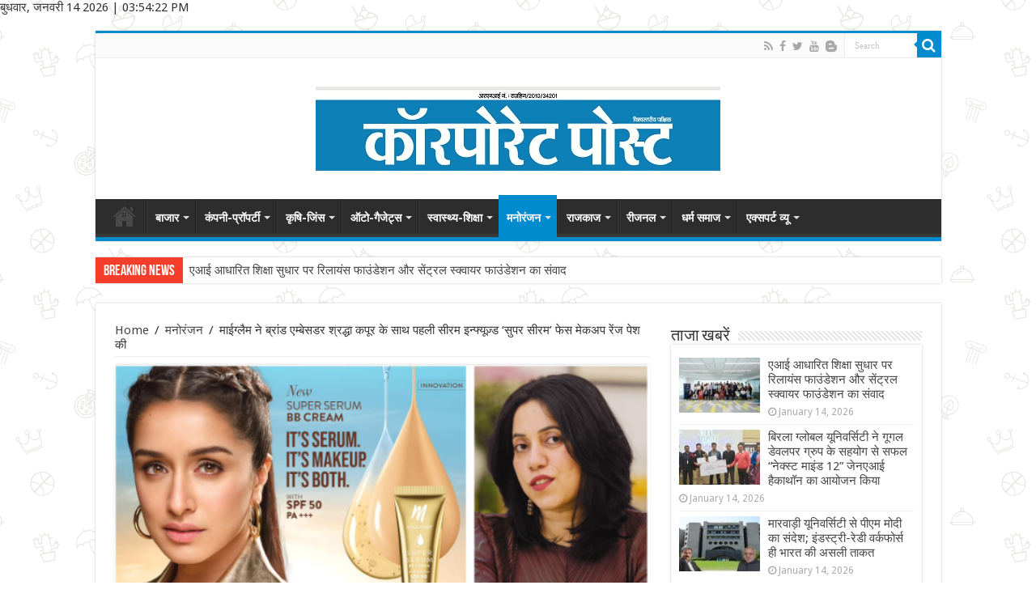

--- FILE ---
content_type: text/html; charset=UTF-8
request_url: https://www.corporatepostnews.com/myglam-introduces-the-first-serum-infused-super-serum-face-makeup-range-with-brand-ambassador-shraddha-kapoor/
body_size: 21823
content:
<!DOCTYPE html>
<html lang="en-CA" prefix="og: http://ogp.me/ns#" prefix="og: http://ogp.me/ns#">
<head>
<meta charset="UTF-8" />
<link rel="profile" href="https://gmpg.org/xfn/11" />
<link rel="pingback" href="https://www.corporatepostnews.com/xmlrpc.php" />
<title>माईग्लैम ने ब्रांड एम्बेसडर श्रद्धा कपूर के साथ पहली सीरम इन्फ्यूज़्ड ‘सुपर सीरम’ फेस मेकअप रेंज पेश की - Corporate Post News</title>
<meta property="og:title" content="माईग्लैम ने ब्रांड एम्बेसडर श्रद्धा कपूर के साथ पहली सीरम इन्फ्यूज़्ड ‘सुपर सीरम’ फेस मेकअप रेंज पेश की - Corporate Post News"/>
<meta property="og:type" content="article"/>
<meta property="og:description" content="नई दिल्ली. माईग्लैम (myglam) ने बहुआयामी ‘सुपर वीमैन’ के लिए अब तक की माईग्लैम की पहली सीरम-इन्फ्यूज"/>
<meta property="og:url" content="https://www.corporatepostnews.com/myglam-introduces-the-first-serum-infused-super-serum-face-makeup-range-with-brand-ambassador-shraddha-kapoor/"/>
<meta property="og:site_name" content="Corporate Post News"/>
<meta property="og:image" content="https://www.corporatepostnews.com/wp-content/uploads/2022/12/1.png" />

<!-- This site is optimized with the Yoast SEO plugin v7.6 - https://yoast.com/wordpress/plugins/seo/ -->
<link rel="canonical" href="https://www.corporatepostnews.com/myglam-introduces-the-first-serum-infused-super-serum-face-makeup-range-with-brand-ambassador-shraddha-kapoor/" />
<meta property="og:locale" content="en_US" />
<meta property="og:type" content="article" />
<meta property="og:title" content="माईग्लैम ने ब्रांड एम्बेसडर श्रद्धा कपूर के साथ पहली सीरम इन्फ्यूज़्ड ‘सुपर सीरम’ फेस मेकअप रेंज पेश की - Corporate Post News" />
<meta property="og:description" content="नई दिल्ली. माईग्लैम (myglam) ने बहुआयामी ‘सुपर वीमैन’ के लिए अब तक की माईग्लैम की पहली सीरम-इन्फ्यूज़्ड मेकअप रेंज &#8211; सुपर सीरम मेकअप रेंज (Serum-Infused Makeup Range &#8211; Super Serum Makeup Range) लॉन्च की है। यह रेंज बहुत दिलचस्प तरीके से नए युग के आधुनिक फॉर्मेट टीवीसी में लॉन्च की गई है, जिसमें ब्रांड एम्बेसडर &hellip;" />
<meta property="og:url" content="https://www.corporatepostnews.com/myglam-introduces-the-first-serum-infused-super-serum-face-makeup-range-with-brand-ambassador-shraddha-kapoor/" />
<meta property="og:site_name" content="Corporate Post News" />
<meta property="article:tag" content="myglam" />
<meta property="article:tag" content="Serum-Infused Makeup Range - Super Serum Makeup Range" />
<meta property="article:tag" content="shradha kapoor" />
<meta property="article:tag" content="माईग्लैम" />
<meta property="article:tag" content="श्रृद्धा कपूर" />
<meta property="article:tag" content="सीरम-इन्फ्यूज़्ड मेकअप रेंज - सुपर सीरम मेकअप रेंज" />
<meta property="article:section" content="मनोरंजन" />
<meta property="article:published_time" content="2022-12-20T11:37:13+05:30" />
<meta property="og:image" content="https://www.corporatepostnews.com/wp-content/uploads/2022/12/1.png" />
<meta property="og:image:secure_url" content="https://www.corporatepostnews.com/wp-content/uploads/2022/12/1.png" />
<meta property="og:image:width" content="589" />
<meta property="og:image:height" content="285" />
<meta property="og:image:alt" content="MyGlam introduces the first serum infused &#039;Super Serum&#039; face makeup range with brand ambassador Shraddha Kapoor" />
<meta name="twitter:card" content="summary_large_image" />
<meta name="twitter:description" content="नई दिल्ली. माईग्लैम (myglam) ने बहुआयामी ‘सुपर वीमैन’ के लिए अब तक की माईग्लैम की पहली सीरम-इन्फ्यूज़्ड मेकअप रेंज &#8211; सुपर सीरम मेकअप रेंज (Serum-Infused Makeup Range &#8211; Super Serum Makeup Range) लॉन्च की है। यह रेंज बहुत दिलचस्प तरीके से नए युग के आधुनिक फॉर्मेट टीवीसी में लॉन्च की गई है, जिसमें ब्रांड एम्बेसडर &hellip;" />
<meta name="twitter:title" content="माईग्लैम ने ब्रांड एम्बेसडर श्रद्धा कपूर के साथ पहली सीरम इन्फ्यूज़्ड ‘सुपर सीरम’ फेस मेकअप रेंज पेश की - Corporate Post News" />
<meta name="twitter:image" content="https://www.corporatepostnews.com/wp-content/uploads/2022/12/1.png" />
<meta name="twitter:creator" content="@corporatepost" />
<!-- / Yoast SEO plugin. -->

<link rel='dns-prefetch' href='//fonts.googleapis.com' />
<link rel='dns-prefetch' href='//s.w.org' />
<link rel="alternate" type="application/rss+xml" title="Corporate Post News &raquo; Feed" href="https://www.corporatepostnews.com/feed/" />
<link rel="alternate" type="application/rss+xml" title="Corporate Post News &raquo; Comments Feed" href="https://www.corporatepostnews.com/comments/feed/" />
<link rel="alternate" type="application/rss+xml" title="Corporate Post News &raquo; माईग्लैम ने ब्रांड एम्बेसडर श्रद्धा कपूर के साथ पहली सीरम इन्फ्यूज़्ड ‘सुपर सीरम’ फेस मेकअप रेंज पेश की Comments Feed" href="https://www.corporatepostnews.com/myglam-introduces-the-first-serum-infused-super-serum-face-makeup-range-with-brand-ambassador-shraddha-kapoor/feed/" />
		<script type="text/javascript">
			window._wpemojiSettings = {"baseUrl":"https:\/\/s.w.org\/images\/core\/emoji\/11\/72x72\/","ext":".png","svgUrl":"https:\/\/s.w.org\/images\/core\/emoji\/11\/svg\/","svgExt":".svg","source":{"concatemoji":"https:\/\/www.corporatepostnews.com\/wp-includes\/js\/wp-emoji-release.min.js"}};
			!function(e,a,t){var n,r,o,i=a.createElement("canvas"),p=i.getContext&&i.getContext("2d");function s(e,t){var a=String.fromCharCode;p.clearRect(0,0,i.width,i.height),p.fillText(a.apply(this,e),0,0);e=i.toDataURL();return p.clearRect(0,0,i.width,i.height),p.fillText(a.apply(this,t),0,0),e===i.toDataURL()}function c(e){var t=a.createElement("script");t.src=e,t.defer=t.type="text/javascript",a.getElementsByTagName("head")[0].appendChild(t)}for(o=Array("flag","emoji"),t.supports={everything:!0,everythingExceptFlag:!0},r=0;r<o.length;r++)t.supports[o[r]]=function(e){if(!p||!p.fillText)return!1;switch(p.textBaseline="top",p.font="600 32px Arial",e){case"flag":return s([55356,56826,55356,56819],[55356,56826,8203,55356,56819])?!1:!s([55356,57332,56128,56423,56128,56418,56128,56421,56128,56430,56128,56423,56128,56447],[55356,57332,8203,56128,56423,8203,56128,56418,8203,56128,56421,8203,56128,56430,8203,56128,56423,8203,56128,56447]);case"emoji":return!s([55358,56760,9792,65039],[55358,56760,8203,9792,65039])}return!1}(o[r]),t.supports.everything=t.supports.everything&&t.supports[o[r]],"flag"!==o[r]&&(t.supports.everythingExceptFlag=t.supports.everythingExceptFlag&&t.supports[o[r]]);t.supports.everythingExceptFlag=t.supports.everythingExceptFlag&&!t.supports.flag,t.DOMReady=!1,t.readyCallback=function(){t.DOMReady=!0},t.supports.everything||(n=function(){t.readyCallback()},a.addEventListener?(a.addEventListener("DOMContentLoaded",n,!1),e.addEventListener("load",n,!1)):(e.attachEvent("onload",n),a.attachEvent("onreadystatechange",function(){"complete"===a.readyState&&t.readyCallback()})),(n=t.source||{}).concatemoji?c(n.concatemoji):n.wpemoji&&n.twemoji&&(c(n.twemoji),c(n.wpemoji)))}(window,document,window._wpemojiSettings);
		</script>
		<style type="text/css">
img.wp-smiley,
img.emoji {
	display: inline !important;
	border: none !important;
	box-shadow: none !important;
	height: 1em !important;
	width: 1em !important;
	margin: 0 .07em !important;
	vertical-align: -0.1em !important;
	background: none !important;
	padding: 0 !important;
}
</style>
<link rel='stylesheet' id='tie-style-css'  href='https://www.corporatepostnews.com/wp-content/themes/sahifa/style.css' type='text/css' media='all' />
<link rel='stylesheet' id='tie-ilightbox-skin-css'  href='https://www.corporatepostnews.com/wp-content/themes/sahifa/css/ilightbox/dark-skin/skin.css' type='text/css' media='all' />
<link rel='stylesheet' id='Droid+Sans-css'  href='https://fonts.googleapis.com/css?family=Droid+Sans%3Aregular%2C700' type='text/css' media='all' />
<link rel='stylesheet' id='addtoany-css'  href='https://www.corporatepostnews.com/wp-content/plugins/add-to-any/addtoany.min.css' type='text/css' media='all' />
<script type='text/javascript' src='https://www.corporatepostnews.com/wp-includes/js/jquery/jquery.js'></script>
<script type='text/javascript' src='https://www.corporatepostnews.com/wp-includes/js/jquery/jquery-migrate.min.js'></script>
<script type='text/javascript' src='https://www.corporatepostnews.com/wp-content/plugins/add-to-any/addtoany.min.js'></script>
<script type='text/javascript'>
/* <![CDATA[ */
var tieViewsCacheL10n = {"admin_ajax_url":"https:\/\/www.corporatepostnews.com\/wp-admin\/admin-ajax.php","post_id":"16969"};
/* ]]> */
</script>
<script type='text/javascript' src='https://www.corporatepostnews.com/wp-content/themes/sahifa/js/postviews-cache.js'></script>
<link rel='https://api.w.org/' href='https://www.corporatepostnews.com/wp-json/' />
<link rel="EditURI" type="application/rsd+xml" title="RSD" href="https://www.corporatepostnews.com/xmlrpc.php?rsd" />
<link rel="wlwmanifest" type="application/wlwmanifest+xml" href="https://www.corporatepostnews.com/wp-includes/wlwmanifest.xml" /> 
<meta name="generator" content="WordPress 4.9.26" />
<link rel='shortlink' href='https://www.corporatepostnews.com/?p=16969' />
<link rel="alternate" type="application/json+oembed" href="https://www.corporatepostnews.com/wp-json/oembed/1.0/embed?url=https%3A%2F%2Fwww.corporatepostnews.com%2Fmyglam-introduces-the-first-serum-infused-super-serum-face-makeup-range-with-brand-ambassador-shraddha-kapoor%2F" />
<link rel="alternate" type="text/xml+oembed" href="https://www.corporatepostnews.com/wp-json/oembed/1.0/embed?url=https%3A%2F%2Fwww.corporatepostnews.com%2Fmyglam-introduces-the-first-serum-infused-super-serum-face-makeup-range-with-brand-ambassador-shraddha-kapoor%2F&#038;format=xml" />

<script data-cfasync="false">
window.a2a_config=window.a2a_config||{};a2a_config.callbacks=[];a2a_config.overlays=[];a2a_config.templates={};a2a_localize = {
	Share: "Share",
	Save: "Save",
	Subscribe: "Subscribe",
	Email: "Email",
	Bookmark: "Bookmark",
	ShowAll: "Show All",
	ShowLess: "Show less",
	FindServices: "Find service(s)",
	FindAnyServiceToAddTo: "Instantly find any service to add to",
	PoweredBy: "Powered by",
	ShareViaEmail: "Share via email",
	SubscribeViaEmail: "Subscribe via email",
	BookmarkInYourBrowser: "Bookmark in your browser",
	BookmarkInstructions: "Press Ctrl+D or \u2318+D to bookmark this page",
	AddToYourFavorites: "Add to your favourites",
	SendFromWebOrProgram: "Send from any email address or email program",
	EmailProgram: "Email program",
	More: "More&#8230;",
	ThanksForSharing: "Thanks for sharing!",
	ThanksForFollowing: "Thanks for following!"
};

(function(d,s,a,b){a=d.createElement(s);b=d.getElementsByTagName(s)[0];a.async=1;a.src="https://static.addtoany.com/menu/page.js";b.parentNode.insertBefore(a,b);})(document,"script");
</script>
<link rel="shortcut icon" href="https://www.corporatepostnews.com/wp-content/themes/sahifa/favicon.ico" title="Favicon" />
<!--[if IE]>
<script type="text/javascript">jQuery(document).ready(function (){ jQuery(".menu-item").has("ul").children("a").attr("aria-haspopup", "true");});</script>
<![endif]-->
<!--[if lt IE 9]>
<script src="https://www.corporatepostnews.com/wp-content/themes/sahifa/js/html5.js"></script>
<script src="https://www.corporatepostnews.com/wp-content/themes/sahifa/js/selectivizr-min.js"></script>
<![endif]-->
<!--[if IE 9]>
<link rel="stylesheet" type="text/css" media="all" href="https://www.corporatepostnews.com/wp-content/themes/sahifa/css/ie9.css" />
<![endif]-->
<!--[if IE 8]>
<link rel="stylesheet" type="text/css" media="all" href="https://www.corporatepostnews.com/wp-content/themes/sahifa/css/ie8.css" />
<![endif]-->
<!--[if IE 7]>
<link rel="stylesheet" type="text/css" media="all" href="https://www.corporatepostnews.com/wp-content/themes/sahifa/css/ie7.css" />
<![endif]-->


<meta name="viewport" content="width=device-width, initial-scale=1.0" />

<!-- Google tag (gtag.js) -->
<script async src="https://www.googletagmanager.com/gtag/js?id=G-EKQ6RMT8FM"></script>
<script>
  window.dataLayer = window.dataLayer || [];
  function gtag(){dataLayer.push(arguments);}
  gtag('js', new Date());

  gtag('config', 'G-EKQ6RMT8FM');
</script>

<style type="text/css" media="screen">

body{
	font-size : 15px;
}

#main-nav, #main-nav ul li a{
	color :#ffffff;
	font-size : 14px;
	font-weight: bold;
}

.breaking-news span.breaking-news-title{
	font-size : 18px;
}

h2.post-box-title, h2.post-box-title a{
	font-size : 20px;
	font-weight: bold;
}

h3.post-box-title, h3.post-box-title a{
	font-size : 14px;
}

body.single .entry, body.page .entry{
	font-size : 17px;
}

#main-nav,
.cat-box-content,
#sidebar .widget-container,
.post-listing,
#commentform {
	border-bottom-color: #008ccf;
}

.search-block .search-button,
#topcontrol,
#main-nav ul li.current-menu-item a,
#main-nav ul li.current-menu-item a:hover,
#main-nav ul li.current_page_parent a,
#main-nav ul li.current_page_parent a:hover,
#main-nav ul li.current-menu-parent a,
#main-nav ul li.current-menu-parent a:hover,
#main-nav ul li.current-page-ancestor a,
#main-nav ul li.current-page-ancestor a:hover,
.pagination span.current,
.share-post span.share-text,
.flex-control-paging li a.flex-active,
.ei-slider-thumbs li.ei-slider-element,
.review-percentage .review-item span span,
.review-final-score,
.button,
a.button,
a.more-link,
#main-content input[type="submit"],
.form-submit #submit,
#login-form .login-button,
.widget-feedburner .feedburner-subscribe,
input[type="submit"],
#buddypress button,
#buddypress a.button,
#buddypress input[type=submit],
#buddypress input[type=reset],
#buddypress ul.button-nav li a,
#buddypress div.generic-button a,
#buddypress .comment-reply-link,
#buddypress div.item-list-tabs ul li a span,
#buddypress div.item-list-tabs ul li.selected a,
#buddypress div.item-list-tabs ul li.current a,
#buddypress #members-directory-form div.item-list-tabs ul li.selected span,
#members-list-options a.selected,
#groups-list-options a.selected,
body.dark-skin #buddypress div.item-list-tabs ul li a span,
body.dark-skin #buddypress div.item-list-tabs ul li.selected a,
body.dark-skin #buddypress div.item-list-tabs ul li.current a,
body.dark-skin #members-list-options a.selected,
body.dark-skin #groups-list-options a.selected,
.search-block-large .search-button,
#featured-posts .flex-next:hover,
#featured-posts .flex-prev:hover,
a.tie-cart span.shooping-count,
.woocommerce span.onsale,
.woocommerce-page span.onsale ,
.woocommerce .widget_price_filter .ui-slider .ui-slider-handle,
.woocommerce-page .widget_price_filter .ui-slider .ui-slider-handle,
#check-also-close,
a.post-slideshow-next,
a.post-slideshow-prev,
.widget_price_filter .ui-slider .ui-slider-handle,
.quantity .minus:hover,
.quantity .plus:hover,
.mejs-container .mejs-controls .mejs-time-rail .mejs-time-current,
#reading-position-indicator  {
	background-color:#008ccf;
}

::-webkit-scrollbar-thumb{
	background-color:#008ccf !important;
}

#theme-footer,
#theme-header,
.top-nav ul li.current-menu-item:before,
#main-nav .menu-sub-content ,
#main-nav ul ul,
#check-also-box {
	border-top-color: #008ccf;
}

.search-block:after {
	border-right-color:#008ccf;
}

body.rtl .search-block:after {
	border-left-color:#008ccf;
}

#main-nav ul > li.menu-item-has-children:hover > a:after,
#main-nav ul > li.mega-menu:hover > a:after {
	border-color:transparent transparent #008ccf;
}

.widget.timeline-posts li a:hover,
.widget.timeline-posts li a:hover span.tie-date {
	color: #008ccf;
}

.widget.timeline-posts li a:hover span.tie-date:before {
	background: #008ccf;
	border-color: #008ccf;
}

#order_review,
#order_review_heading {
	border-color: #008ccf;
}


body {
	background-image : url(https://www.corporatepostnews.com/wp-content/themes/sahifa/images/patterns/body-bg42.png);
	background-position: top center;
}

.top-nav ul li a , .top-nav ul ul a {
	color: #008ccf;
}
		
</style>

		<script type="text/javascript">
			/* <![CDATA[ */
				var sf_position = '0';
				var sf_templates = "<a href=\"{search_url_escaped}\">View All Results<\/a>";
				var sf_input = '.search-live';
				jQuery(document).ready(function(){
					jQuery(sf_input).ajaxyLiveSearch({"expand":false,"searchUrl":"https:\/\/www.corporatepostnews.com\/?s=%s","text":"Search","delay":500,"iwidth":180,"width":315,"ajaxUrl":"https:\/\/www.corporatepostnews.com\/wp-admin\/admin-ajax.php","rtl":0});
					jQuery(".live-search_ajaxy-selective-input").keyup(function() {
						var width = jQuery(this).val().length * 8;
						if(width < 50) {
							width = 50;
						}
						jQuery(this).width(width);
					});
					jQuery(".live-search_ajaxy-selective-search").click(function() {
						jQuery(this).find(".live-search_ajaxy-selective-input").focus();
					});
					jQuery(".live-search_ajaxy-selective-close").click(function() {
						jQuery(this).parent().remove();
					});
				});
			/* ]]> */
		</script>
		<link rel="icon" href="https://www.corporatepostnews.com/wp-content/uploads/2018/05/favcion.png" sizes="32x32" />
<link rel="icon" href="https://www.corporatepostnews.com/wp-content/uploads/2018/05/favcion.png" sizes="192x192" />
<link rel="apple-touch-icon-precomposed" href="https://www.corporatepostnews.com/wp-content/uploads/2018/05/favcion.png" />
<meta name="msapplication-TileImage" content="https://www.corporatepostnews.com/wp-content/uploads/2018/05/favcion.png" />
<script async src="https://pagead2.googlesyndication.com/pagead/js/adsbygoogle.js?client=ca-pub-8170180911034863"
     crossorigin="anonymous"></script>
</head>
<body id="top" class="post-template-default single single-post postid-16969 single-format-standard lazy-enabled">

<div class="wrapper-outer">
<!-- ANS Hindi Date -->
<div class="ans-date">
	 बुधवार, जनवरी 14 2026 	<span>|</span>
 03:54:22 PM </div>
	<div class="background-cover"></div>

	<aside id="slide-out">

			<div class="search-mobile">
			<form method="get" id="searchform-mobile" action="https://www.corporatepostnews.com/">
				<button class="search-button" type="submit" value="Search"><i class="fa fa-search"></i></button>
				<input type="text" id="s-mobile" name="s" title="Search" value="Search" onfocus="if (this.value == 'Search') {this.value = '';}" onblur="if (this.value == '') {this.value = 'Search';}"  />
			</form>
		</div><!-- .search-mobile /-->
	
	
		<div id="mobile-menu" ></div>
	</aside><!-- #slide-out /-->

		<div id="wrapper" class="boxed">
		<div class="inner-wrapper">

		<header id="theme-header" class="theme-header center-logo">
						<div id="top-nav" class="top-nav">
				<div class="container">

			
				
						<div class="search-block">
						<form method="get" id="searchform-header" action="https://www.corporatepostnews.com/">
							<button class="search-button" type="submit" value="Search"><i class="fa fa-search"></i></button>
							<input class="search-live" type="text" id="s-header" name="s" title="Search" value="Search" onfocus="if (this.value == 'Search') {this.value = '';}" onblur="if (this.value == '') {this.value = 'Search';}"  />
						</form>
					</div><!-- .search-block /-->
			<div class="social-icons">
		<a class="ttip-none" title="Rss" href="https://www.corporatepostnews.com/feed/" target="_blank"><i class="fa fa-rss"></i></a><a class="ttip-none" title="Facebook" href="https://www.facebook.com/Corporate-post-193986413987393/" target="_blank"><i class="fa fa-facebook"></i></a><a class="ttip-none" title="Twitter" href="https://twitter.com/corporatepost" target="_blank"><i class="fa fa-twitter"></i></a><a class="ttip-none" title="Youtube" href="https://www.youtube.com/channel/UCscZG4Pj-3a3Ec87AwERqJQ" target="_blank"><i class="fa fa-youtube"></i></a><a class="ttip-none" title="Blogger" href="https://corporatepostbiz.blogspot.com/" target="_blank"><i class="tieicon-blogger"></i></a>
			</div>

	
	
				</div><!-- .container /-->
			</div><!-- .top-menu /-->
			
		<div class="header-content">

					<a id="slide-out-open" class="slide-out-open" href="#"><span></span></a>
		
			<div class="logo" style=" margin-top:15px; margin-bottom:15px;">
			<h2>								<a title="Corporate Post News" href="https://www.corporatepostnews.com/">
					<img src="https://www.corporatepostnews.com/wp-content/uploads/2018/06/CPN-logo.jpg" alt="Corporate Post News" /><strong>Corporate Post News </strong>
				</a>
			</h2>			</div><!-- .logo /-->
						<div class="clear"></div>

		</div>
													<nav id="main-nav" class="fixed-enabled">
				<div class="container">

				
					<div class="main-menu"><ul id="menu-cpn-main" class="menu"><li id="menu-item-37" class="menu-item menu-item-type-post_type menu-item-object-page menu-item-home menu-item-37"><a href="https://www.corporatepostnews.com/">होम</a></li>
<li id="menu-item-137" class="menu-item menu-item-type-taxonomy menu-item-object-category menu-item-137 mega-menu mega-cat "><a href="https://www.corporatepostnews.com/category/market/">बाजार</a>
<div class="mega-menu-block menu-sub-content">

<div class="mega-menu-content">
<div class="mega-cat-wrapper">  <div class="mega-cat-content"><div id="mega-cat-137-3" class="mega-cat-content-tab"><div class="mega-menu-post"><div class="post-thumbnail"><a class="mega-menu-link" href="https://www.corporatepostnews.com/indian-stock-market-opened-in-the-red-for-the-third-consecutive-session-sensex-slipped-nearly-200-points/" title="भारतीय शेयर बाजार लगातार तीसरे सत्र में लाल निशान में खुला, सेंसेक्स करीब 200 अंक फिसला"><img src="https://www.corporatepostnews.com/wp-content/uploads/2020/09/sensex-down_Corporatepostnews-310x165.jpg" width="310" height="165" alt="भारतीय शेयर बाजार लगातार तीसरे सत्र में लाल निशान में खुला, सेंसेक्स करीब 200 अंक फिसला" /><span class="fa overlay-icon"></span></a></div><h3 class="post-box-title"><a class="mega-menu-link" href="https://www.corporatepostnews.com/indian-stock-market-opened-in-the-red-for-the-third-consecutive-session-sensex-slipped-nearly-200-points/" title="भारतीय शेयर बाजार लगातार तीसरे सत्र में लाल निशान में खुला, सेंसेक्स करीब 200 अंक फिसला">भारतीय शेयर बाजार लगातार तीसरे सत्र में लाल निशान में खुला, सेंसेक्स करीब 200 अंक फिसला</a></h3>
									<span class="tie-date"><i class="fa fa-clock-o"></i>January 7, 2026</span>
							</div> <!-- mega-menu-post --><div class="mega-menu-post"><div class="post-thumbnail"><a class="mega-menu-link" href="https://www.corporatepostnews.com/bse-sensex-completes-40-years-established-as-the-countrys-economic-indicator/" title="बीएसई सेंसेक्स के 40 साल पूरे, देश के आर्थिक सूचक के रूप में हुआ स्थापित"><img src="https://www.corporatepostnews.com/wp-content/uploads/2020/12/india-share-market_Corporatepostnews-310x165.jpg" width="310" height="165" alt="बीएसई सेंसेक्स के 40 साल पूरे, देश के आर्थिक सूचक के रूप में हुआ स्थापित" /><span class="fa overlay-icon"></span></a></div><h3 class="post-box-title"><a class="mega-menu-link" href="https://www.corporatepostnews.com/bse-sensex-completes-40-years-established-as-the-countrys-economic-indicator/" title="बीएसई सेंसेक्स के 40 साल पूरे, देश के आर्थिक सूचक के रूप में हुआ स्थापित">बीएसई सेंसेक्स के 40 साल पूरे, देश के आर्थिक सूचक के रूप में हुआ स्थापित</a></h3>
									<span class="tie-date"><i class="fa fa-clock-o"></i>January 5, 2026</span>
							</div> <!-- mega-menu-post --><div class="mega-menu-post"><div class="post-thumbnail"><a class="mega-menu-link" href="https://www.corporatepostnews.com/global-events-like-gdp-data-us-employment-figures-and-tensions-in-venezuela-will-determine-the-movement-of-the-indian-stock-market/" title="जीडीपी डेटा, अमेरिकी रोजगार आंकड़े और वेनेजुएला में तनाव जैसी वैश्विक घटनाएं तय करेंगी भारतीय शेयर बाजार की चाल"><img src="https://www.corporatepostnews.com/wp-content/uploads/2020/11/sensex-bazar_Corporatepostnews-310x165.jpg" width="310" height="165" alt="जीडीपी डेटा, अमेरिकी रोजगार आंकड़े और वेनेजुएला में तनाव जैसी वैश्विक घटनाएं तय करेंगी भारतीय शेयर बाजार की चाल" /><span class="fa overlay-icon"></span></a></div><h3 class="post-box-title"><a class="mega-menu-link" href="https://www.corporatepostnews.com/global-events-like-gdp-data-us-employment-figures-and-tensions-in-venezuela-will-determine-the-movement-of-the-indian-stock-market/" title="जीडीपी डेटा, अमेरिकी रोजगार आंकड़े और वेनेजुएला में तनाव जैसी वैश्विक घटनाएं तय करेंगी भारतीय शेयर बाजार की चाल">जीडीपी डेटा, अमेरिकी रोजगार आंकड़े और वेनेजुएला में तनाव जैसी वैश्विक घटनाएं तय करेंगी भारतीय शेयर बाजार की चाल</a></h3>
									<span class="tie-date"><i class="fa fa-clock-o"></i>January 5, 2026</span>
							</div> <!-- mega-menu-post --><div class="mega-menu-post"><div class="post-thumbnail"><a class="mega-menu-link" href="https://www.corporatepostnews.com/punjab-haryana-high-court-cancels-bail-order-granted-to-judges-relative/" title="Punjab &amp; Haryana High Court ने रद्द किया जज के रिश्तेदार को दिया गया जमानत आदेश"><img src="https://www.corporatepostnews.com/wp-content/uploads/2025/12/IMG-20251213-WA0000-310x165.jpg" width="310" height="165" alt="Punjab &amp; Haryana High Court ने रद्द किया जज के रिश्तेदार को दिया गया जमानत आदेश" /><span class="fa overlay-icon"></span></a></div><h3 class="post-box-title"><a class="mega-menu-link" href="https://www.corporatepostnews.com/punjab-haryana-high-court-cancels-bail-order-granted-to-judges-relative/" title="Punjab &amp; Haryana High Court ने रद्द किया जज के रिश्तेदार को दिया गया जमानत आदेश">Punjab &amp; Haryana High Court ने रद्द किया जज के रिश्तेदार को दिया गया जमानत आदेश</a></h3>
									<span class="tie-date"><i class="fa fa-clock-o"></i>December 13, 2025</span>
							</div> <!-- mega-menu-post --></div><!-- .mega-cat-content-tab --> </div> <!-- .mega-cat-content -->
								<div class="clear"></div>
							</div> <!-- .mega-cat-Wrapper --> 
</div><!-- .mega-menu-content --> 
</div><!-- .mega-menu-block --> 
</li>
<li id="menu-item-136" class="menu-item menu-item-type-taxonomy menu-item-object-category menu-item-136 mega-menu mega-cat "><a href="https://www.corporatepostnews.com/category/company-property/">कंपनी-प्रॉपर्टी</a>
<div class="mega-menu-block menu-sub-content">

<div class="mega-menu-content">
<div class="mega-cat-wrapper">  <div class="mega-cat-content"><div id="mega-cat-136-19" class="mega-cat-content-tab"><div class="mega-menu-post"><div class="post-thumbnail"><a class="mega-menu-link" href="https://www.corporatepostnews.com/jio-blackrock-investment-advisers-launches-website-prepares-for-commercial-launch-of-investment-advisory-business/" title="जियो ब्लैकरॉक इन्वेस्टमेंट अडवाइज़र्स ने लॉन्च की वेबसाइट, निवेश सलाह कारोबार के कमर्शियल लॉन्च की तैयारी तेज"><img src="https://www.corporatepostnews.com/wp-content/uploads/2026/01/IMG-20260112-WA0005-310x165.jpg" width="310" height="165" alt="जियो ब्लैकरॉक इन्वेस्टमेंट अडवाइज़र्स ने लॉन्च की वेबसाइट, निवेश सलाह कारोबार के कमर्शियल लॉन्च की तैयारी तेज" /><span class="fa overlay-icon"></span></a></div><h3 class="post-box-title"><a class="mega-menu-link" href="https://www.corporatepostnews.com/jio-blackrock-investment-advisers-launches-website-prepares-for-commercial-launch-of-investment-advisory-business/" title="जियो ब्लैकरॉक इन्वेस्टमेंट अडवाइज़र्स ने लॉन्च की वेबसाइट, निवेश सलाह कारोबार के कमर्शियल लॉन्च की तैयारी तेज">जियो ब्लैकरॉक इन्वेस्टमेंट अडवाइज़र्स ने लॉन्च की वेबसाइट, निवेश सलाह कारोबार के कमर्शियल लॉन्च की तैयारी तेज</a></h3>
									<span class="tie-date"><i class="fa fa-clock-o"></i>January 13, 2026</span>
							</div> <!-- mega-menu-post --><div class="mega-menu-post"><div class="post-thumbnail"><a class="mega-menu-link" href="https://www.corporatepostnews.com/adani-group-makes-a-big-announcement-will-invest-rs-1-5-lakh-crore-in-kutch/" title="अदाणी ग्रुप की बड़ी घोषणा, कच्छ में करेगा 1.5 लाख करोड़ रुपए का निवेश"><img src="https://www.corporatepostnews.com/wp-content/uploads/2026/01/202601113634719-310x165.png" width="310" height="165" alt="अदाणी ग्रुप की बड़ी घोषणा, कच्छ में करेगा 1.5 लाख करोड़ रुपए का निवेश" /><span class="fa overlay-icon"></span></a></div><h3 class="post-box-title"><a class="mega-menu-link" href="https://www.corporatepostnews.com/adani-group-makes-a-big-announcement-will-invest-rs-1-5-lakh-crore-in-kutch/" title="अदाणी ग्रुप की बड़ी घोषणा, कच्छ में करेगा 1.5 लाख करोड़ रुपए का निवेश">अदाणी ग्रुप की बड़ी घोषणा, कच्छ में करेगा 1.5 लाख करोड़ रुपए का निवेश</a></h3>
									<span class="tie-date"><i class="fa fa-clock-o"></i>January 12, 2026</span>
							</div> <!-- mega-menu-post --><div class="mega-menu-post"><div class="post-thumbnail"><a class="mega-menu-link" href="https://www.corporatepostnews.com/cii-appeals-to-centre-to-expedite-privatisation-of-public-sector-companies/" title="सीआईआई ने केंद्र से सार्वजनिक क्षेत्र की कंपनियों के निजीकरण में तेजी लाने की अपील की"><img src="https://www.corporatepostnews.com/wp-content/uploads/2026/01/PSU_stocks_SYZiy2x-310x165.png" width="310" height="165" alt="सीआईआई ने केंद्र से सार्वजनिक क्षेत्र की कंपनियों के निजीकरण में तेजी लाने की अपील की" /><span class="fa overlay-icon"></span></a></div><h3 class="post-box-title"><a class="mega-menu-link" href="https://www.corporatepostnews.com/cii-appeals-to-centre-to-expedite-privatisation-of-public-sector-companies/" title="सीआईआई ने केंद्र से सार्वजनिक क्षेत्र की कंपनियों के निजीकरण में तेजी लाने की अपील की">सीआईआई ने केंद्र से सार्वजनिक क्षेत्र की कंपनियों के निजीकरण में तेजी लाने की अपील की</a></h3>
									<span class="tie-date"><i class="fa fa-clock-o"></i>January 12, 2026</span>
							</div> <!-- mega-menu-post --><div class="mega-menu-post"><div class="post-thumbnail"><a class="mega-menu-link" href="https://www.corporatepostnews.com/kirana-king-participates-in-the-10th-tie-global-summit/" title="किराना किंग ने 10वें TiE ग्लोबल समिट में सहभागिता की"><img src="https://www.corporatepostnews.com/wp-content/uploads/2026/01/unnameduuuuuuuuu-310x165.jpg" width="310" height="165" alt="किराना किंग ने 10वें TiE ग्लोबल समिट में सहभागिता की" /><span class="fa overlay-icon"></span></a></div><h3 class="post-box-title"><a class="mega-menu-link" href="https://www.corporatepostnews.com/kirana-king-participates-in-the-10th-tie-global-summit/" title="किराना किंग ने 10वें TiE ग्लोबल समिट में सहभागिता की">किराना किंग ने 10वें TiE ग्लोबल समिट में सहभागिता की</a></h3>
									<span class="tie-date"><i class="fa fa-clock-o"></i>January 11, 2026</span>
							</div> <!-- mega-menu-post --></div><!-- .mega-cat-content-tab --> </div> <!-- .mega-cat-content -->
								<div class="clear"></div>
							</div> <!-- .mega-cat-Wrapper --> 
</div><!-- .mega-menu-content --> 
</div><!-- .mega-menu-block --> 
</li>
<li id="menu-item-29" class="menu-item menu-item-type-taxonomy menu-item-object-category menu-item-29 mega-menu mega-cat "><a href="https://www.corporatepostnews.com/category/farmers-jins/">कृषि-जिंस</a>
<div class="mega-menu-block menu-sub-content">

<div class="mega-menu-content">
<div class="mega-cat-wrapper">  <div class="mega-cat-content"><div id="mega-cat-29-4" class="mega-cat-content-tab"><div class="mega-menu-post"><div class="post-thumbnail"><a class="mega-menu-link" href="https://www.corporatepostnews.com/tripura-exports-organic-white-sesame-seeds-to-gujarat-55-million-exports-since-2023/" title="त्रिपुरा से गुजरात को जैविक सफेद तिल का निर्यात; 2023 से अब तक 5.50 करोड़ निर्यात"><img src="https://www.corporatepostnews.com/wp-content/uploads/2026/01/202601023625961-310x165.jpg" width="310" height="165" alt="त्रिपुरा से गुजरात को जैविक सफेद तिल का निर्यात; 2023 से अब तक 5.50 करोड़ निर्यात" /><span class="fa overlay-icon"></span></a></div><h3 class="post-box-title"><a class="mega-menu-link" href="https://www.corporatepostnews.com/tripura-exports-organic-white-sesame-seeds-to-gujarat-55-million-exports-since-2023/" title="त्रिपुरा से गुजरात को जैविक सफेद तिल का निर्यात; 2023 से अब तक 5.50 करोड़ निर्यात">त्रिपुरा से गुजरात को जैविक सफेद तिल का निर्यात; 2023 से अब तक 5.50 करोड़ निर्यात</a></h3>
									<span class="tie-date"><i class="fa fa-clock-o"></i>January 5, 2026</span>
							</div> <!-- mega-menu-post --><div class="mega-menu-post"><div class="post-thumbnail"><a class="mega-menu-link" href="https://www.corporatepostnews.com/on-national-mustard-day-salute-to-the-crop-that-makes-villages-prosperous/" title="राष्ट्रीय सरसों दिवस पर गाँवों को समृद्ध बनाने वाली फसल को सलाम"><img src="https://www.corporatepostnews.com/wp-content/uploads/2025/08/IMG-20250804-WA0009-310x165.jpg" width="310" height="165" alt="राष्ट्रीय सरसों दिवस पर गाँवों को समृद्ध बनाने वाली फसल को सलाम" /><span class="fa overlay-icon"></span></a></div><h3 class="post-box-title"><a class="mega-menu-link" href="https://www.corporatepostnews.com/on-national-mustard-day-salute-to-the-crop-that-makes-villages-prosperous/" title="राष्ट्रीय सरसों दिवस पर गाँवों को समृद्ध बनाने वाली फसल को सलाम">राष्ट्रीय सरसों दिवस पर गाँवों को समृद्ध बनाने वाली फसल को सलाम</a></h3>
									<span class="tie-date"><i class="fa fa-clock-o"></i>August 5, 2025</span>
							</div> <!-- mega-menu-post --><div class="mega-menu-post"><div class="post-thumbnail"><a class="mega-menu-link" href="https://www.corporatepostnews.com/agreement-for-jfarm-adaptive-agriculture-research-and-extension-center/" title="JFarm अनुकूली कृषि अनुसंधान एवं विस्तार केंद्र के लिए समझौता"><img src="https://www.corporatepostnews.com/wp-content/uploads/2025/07/Picture-TAFE-ICRISAT-310x165.jpg" width="310" height="165" alt="JFarm अनुकूली कृषि अनुसंधान एवं विस्तार केंद्र के लिए समझौता" /><span class="fa overlay-icon"></span></a></div><h3 class="post-box-title"><a class="mega-menu-link" href="https://www.corporatepostnews.com/agreement-for-jfarm-adaptive-agriculture-research-and-extension-center/" title="JFarm अनुकूली कृषि अनुसंधान एवं विस्तार केंद्र के लिए समझौता">JFarm अनुकूली कृषि अनुसंधान एवं विस्तार केंद्र के लिए समझौता</a></h3>
									<span class="tie-date"><i class="fa fa-clock-o"></i>July 18, 2025</span>
							</div> <!-- mega-menu-post --><div class="mega-menu-post"><div class="post-thumbnail"><a class="mega-menu-link" href="https://www.corporatepostnews.com/doyts-signs-cooperation-with-indias-leading-agricultural-group-tafe-motors/" title="डॉयट्स ने भारत के अग्रणी कृषि समूह टैफे मोटर्स के साथ सहयोग पर हस्ताक्षर किए"><img src="https://www.corporatepostnews.com/wp-content/uploads/2024/07/IMG-20240702-WA0022-310x165.jpg" width="310" height="165" alt="डॉयट्स ने भारत के अग्रणी कृषि समूह टैफे मोटर्स के साथ सहयोग पर हस्ताक्षर किए" /><span class="fa overlay-icon"></span></a></div><h3 class="post-box-title"><a class="mega-menu-link" href="https://www.corporatepostnews.com/doyts-signs-cooperation-with-indias-leading-agricultural-group-tafe-motors/" title="डॉयट्स ने भारत के अग्रणी कृषि समूह टैफे मोटर्स के साथ सहयोग पर हस्ताक्षर किए">डॉयट्स ने भारत के अग्रणी कृषि समूह टैफे मोटर्स के साथ सहयोग पर हस्ताक्षर किए</a></h3>
									<span class="tie-date"><i class="fa fa-clock-o"></i>July 2, 2024</span>
							</div> <!-- mega-menu-post --></div><!-- .mega-cat-content-tab --> </div> <!-- .mega-cat-content -->
								<div class="clear"></div>
							</div> <!-- .mega-cat-Wrapper --> 
</div><!-- .mega-menu-content --> 
</div><!-- .mega-menu-block --> 
</li>
<li id="menu-item-28" class="menu-item menu-item-type-taxonomy menu-item-object-category menu-item-28 mega-menu mega-cat "><a href="https://www.corporatepostnews.com/category/auto-gadgets/">ऑटो-गैजेट्स</a>
<div class="mega-menu-block menu-sub-content">

<div class="mega-menu-content">
<div class="mega-cat-wrapper">  <div class="mega-cat-content"><div id="mega-cat-28-5" class="mega-cat-content-tab"><div class="mega-menu-post"><div class="post-thumbnail"><a class="mega-menu-link" href="https://www.corporatepostnews.com/the-all-new-mini-convertible-sold-out-in-4-hours-creating-a-huge-buzz-in-india/" title="4 घंटे में बिक गई ऑल-न्यू MINI Convertible, भारत में जबरदस्त क्रेज"><img src="https://www.corporatepostnews.com/wp-content/uploads/2025/12/01-MINI-Convertible-Sold-out-1-310x165.jpg" width="310" height="165" alt="4 घंटे में बिक गई ऑल-न्यू MINI Convertible, भारत में जबरदस्त क्रेज" /><span class="fa overlay-icon"></span></a></div><h3 class="post-box-title"><a class="mega-menu-link" href="https://www.corporatepostnews.com/the-all-new-mini-convertible-sold-out-in-4-hours-creating-a-huge-buzz-in-india/" title="4 घंटे में बिक गई ऑल-न्यू MINI Convertible, भारत में जबरदस्त क्रेज">4 घंटे में बिक गई ऑल-न्यू MINI Convertible, भारत में जबरदस्त क्रेज</a></h3>
									<span class="tie-date"><i class="fa fa-clock-o"></i>December 18, 2025</span>
							</div> <!-- mega-menu-post --><div class="mega-menu-post"><div class="post-thumbnail"><a class="mega-menu-link" href="https://www.corporatepostnews.com/bmw-ix1-long-wheelbase-launched-with-new-colour-and-exciting-upholstery-options/" title="BMW iX1 Long Wheelbase नए रंग और शानदार अपहोल्स्ट्री विकल्पों के साथ लॉन्च"><img src="https://www.corporatepostnews.com/wp-content/uploads/2025/12/01-BMW-iX1-Long-Wheelbase-310x165.jpg" width="310" height="165" alt="BMW iX1 Long Wheelbase नए रंग और शानदार अपहोल्स्ट्री विकल्पों के साथ लॉन्च" /><span class="fa overlay-icon"></span></a></div><h3 class="post-box-title"><a class="mega-menu-link" href="https://www.corporatepostnews.com/bmw-ix1-long-wheelbase-launched-with-new-colour-and-exciting-upholstery-options/" title="BMW iX1 Long Wheelbase नए रंग और शानदार अपहोल्स्ट्री विकल्पों के साथ लॉन्च">BMW iX1 Long Wheelbase नए रंग और शानदार अपहोल्स्ट्री विकल्पों के साथ लॉन्च</a></h3>
									<span class="tie-date"><i class="fa fa-clock-o"></i>December 6, 2025</span>
							</div> <!-- mega-menu-post --><div class="mega-menu-post"><div class="post-thumbnail"><a class="mega-menu-link" href="https://www.corporatepostnews.com/new-mini-convertible-pre-launch-bookings-open-india-launch-in-december-2025/" title="नई MINI Convertible की प्री-लॉन्च बुकिंग शुरू, दिसंबर 2025 में भारत में होगी लॉन्च"><img src="https://www.corporatepostnews.com/wp-content/uploads/2025/11/01-MINI-Convertible-310x165.jpg" width="310" height="165" alt="नई MINI Convertible की प्री-लॉन्च बुकिंग शुरू, दिसंबर 2025 में भारत में होगी लॉन्च" /><span class="fa overlay-icon"></span></a></div><h3 class="post-box-title"><a class="mega-menu-link" href="https://www.corporatepostnews.com/new-mini-convertible-pre-launch-bookings-open-india-launch-in-december-2025/" title="नई MINI Convertible की प्री-लॉन्च बुकिंग शुरू, दिसंबर 2025 में भारत में होगी लॉन्च">नई MINI Convertible की प्री-लॉन्च बुकिंग शुरू, दिसंबर 2025 में भारत में होगी लॉन्च</a></h3>
									<span class="tie-date"><i class="fa fa-clock-o"></i>November 20, 2025</span>
							</div> <!-- mega-menu-post --><div class="mega-menu-post"><div class="post-thumbnail"><a class="mega-menu-link" href="https://www.corporatepostnews.com/chartered-speeds-long-term-rating-upgraded-to-ind-a-stable-ind-ra-enhances-credibility/" title="Chartered Speed की लॉन्ग-टर्म रेटिंग ‘IND A-’/Stable तक अपग्रेड, Ind-Ra ने बढ़ाई विश्वसनीयता"><img src="https://www.corporatepostnews.com/wp-content/uploads/2025/11/F-ev-310x165.jpg" width="310" height="165" alt="Chartered Speed की लॉन्ग-टर्म रेटिंग ‘IND A-’/Stable तक अपग्रेड, Ind-Ra ने बढ़ाई विश्वसनीयता" /><span class="fa overlay-icon"></span></a></div><h3 class="post-box-title"><a class="mega-menu-link" href="https://www.corporatepostnews.com/chartered-speeds-long-term-rating-upgraded-to-ind-a-stable-ind-ra-enhances-credibility/" title="Chartered Speed की लॉन्ग-टर्म रेटिंग ‘IND A-’/Stable तक अपग्रेड, Ind-Ra ने बढ़ाई विश्वसनीयता">Chartered Speed की लॉन्ग-टर्म रेटिंग ‘IND A-’/Stable तक अपग्रेड, Ind-Ra ने बढ़ाई विश्वसनीयता</a></h3>
									<span class="tie-date"><i class="fa fa-clock-o"></i>November 20, 2025</span>
							</div> <!-- mega-menu-post --></div><!-- .mega-cat-content-tab --> </div> <!-- .mega-cat-content -->
								<div class="clear"></div>
							</div> <!-- .mega-cat-Wrapper --> 
</div><!-- .mega-menu-content --> 
</div><!-- .mega-menu-block --> 
</li>
<li id="menu-item-36" class="menu-item menu-item-type-taxonomy menu-item-object-category menu-item-36 mega-menu mega-cat "><a href="https://www.corporatepostnews.com/category/health-education/">स्वास्थ्य-शिक्षा</a>
<div class="mega-menu-block menu-sub-content">

<div class="mega-menu-content">
<div class="mega-cat-wrapper">  <div class="mega-cat-content"><div id="mega-cat-36-7" class="mega-cat-content-tab"><div class="mega-menu-post"><div class="post-thumbnail"><a class="mega-menu-link" href="https://www.corporatepostnews.com/reliance-foundation-and-central-square-foundation-in-dialogue-on-ai-based-education-reform/" title="एआई आधारित शिक्षा सुधार पर रिलायंस फाउंडेशन और सेंट्रल स्क्वायर फाउंडेशन का संवाद"><img src="https://www.corporatepostnews.com/wp-content/uploads/2026/01/IMG-20260114-WA0003-1-310x165.jpg" width="310" height="165" alt="एआई आधारित शिक्षा सुधार पर रिलायंस फाउंडेशन और सेंट्रल स्क्वायर फाउंडेशन का संवाद" /><span class="fa overlay-icon"></span></a></div><h3 class="post-box-title"><a class="mega-menu-link" href="https://www.corporatepostnews.com/reliance-foundation-and-central-square-foundation-in-dialogue-on-ai-based-education-reform/" title="एआई आधारित शिक्षा सुधार पर रिलायंस फाउंडेशन और सेंट्रल स्क्वायर फाउंडेशन का संवाद">एआई आधारित शिक्षा सुधार पर रिलायंस फाउंडेशन और सेंट्रल स्क्वायर फाउंडेशन का संवाद</a></h3>
									<span class="tie-date"><i class="fa fa-clock-o"></i>January 14, 2026</span>
							</div> <!-- mega-menu-post --><div class="mega-menu-post"><div class="post-thumbnail"><a class="mega-menu-link" href="https://www.corporatepostnews.com/birla-global-university-in-collaboration-with-google-developer-group-organised-a-successful-next-mind-12-genai-hackathon/" title="बिरला ग्लोबल यूनिवर्सिटी ने गूगल डेवलपर ग्रुप के सहयोग से सफल “नेक्स्ट माइंड 12” जेनएआई हैकाथॉन का आयोजन किया"><img src="https://www.corporatepostnews.com/wp-content/uploads/2026/01/Untitled-310x165.jpg" width="310" height="165" alt="बिरला ग्लोबल यूनिवर्सिटी ने गूगल डेवलपर ग्रुप के सहयोग से सफल “नेक्स्ट माइंड 12” जेनएआई हैकाथॉन का आयोजन किया" /><span class="fa overlay-icon"></span></a></div><h3 class="post-box-title"><a class="mega-menu-link" href="https://www.corporatepostnews.com/birla-global-university-in-collaboration-with-google-developer-group-organised-a-successful-next-mind-12-genai-hackathon/" title="बिरला ग्लोबल यूनिवर्सिटी ने गूगल डेवलपर ग्रुप के सहयोग से सफल “नेक्स्ट माइंड 12” जेनएआई हैकाथॉन का आयोजन किया">बिरला ग्लोबल यूनिवर्सिटी ने गूगल डेवलपर ग्रुप के सहयोग से सफल “नेक्स्ट माइंड 12” जेनएआई हैकाथॉन का आयोजन किया</a></h3>
									<span class="tie-date"><i class="fa fa-clock-o"></i>January 14, 2026</span>
							</div> <!-- mega-menu-post --><div class="mega-menu-post"><div class="post-thumbnail"><a class="mega-menu-link" href="https://www.corporatepostnews.com/pm-modis-message-from-marwari-university-indias-real-strength-is-its-industry-ready-workforce/" title="मारवाड़ी यूनिवर्सिटी से पीएम मोदी का संदेश; इंडस्ट्री-रेडी वर्कफोर्स ही भारत की असली ताकत"><img src="https://www.corporatepostnews.com/wp-content/uploads/2026/01/unnamed-310x165.jpg" width="310" height="165" alt="मारवाड़ी यूनिवर्सिटी से पीएम मोदी का संदेश; इंडस्ट्री-रेडी वर्कफोर्स ही भारत की असली ताकत" /><span class="fa overlay-icon"></span></a></div><h3 class="post-box-title"><a class="mega-menu-link" href="https://www.corporatepostnews.com/pm-modis-message-from-marwari-university-indias-real-strength-is-its-industry-ready-workforce/" title="मारवाड़ी यूनिवर्सिटी से पीएम मोदी का संदेश; इंडस्ट्री-रेडी वर्कफोर्स ही भारत की असली ताकत">मारवाड़ी यूनिवर्सिटी से पीएम मोदी का संदेश; इंडस्ट्री-रेडी वर्कफोर्स ही भारत की असली ताकत</a></h3>
									<span class="tie-date"><i class="fa fa-clock-o"></i>January 14, 2026</span>
							</div> <!-- mega-menu-post --><div class="mega-menu-post"><div class="post-thumbnail"><a class="mega-menu-link" href="https://www.corporatepostnews.com/chandigarh-university-uttar-pradesh-organized-indias-first-ai-healthcare-hackathon/" title="चंडीगढ़ यूनिवर्सिटी उत्तर प्रदेश ने भारत का पहला एआई हेल्थकेयर हैकाथॉन किया आयोजित"><img src="https://www.corporatepostnews.com/wp-content/uploads/2026/01/unnamed11111111111-310x165.jpg" width="310" height="165" alt="चंडीगढ़ यूनिवर्सिटी उत्तर प्रदेश ने भारत का पहला एआई हेल्थकेयर हैकाथॉन किया आयोजित" /><span class="fa overlay-icon"></span></a></div><h3 class="post-box-title"><a class="mega-menu-link" href="https://www.corporatepostnews.com/chandigarh-university-uttar-pradesh-organized-indias-first-ai-healthcare-hackathon/" title="चंडीगढ़ यूनिवर्सिटी उत्तर प्रदेश ने भारत का पहला एआई हेल्थकेयर हैकाथॉन किया आयोजित">चंडीगढ़ यूनिवर्सिटी उत्तर प्रदेश ने भारत का पहला एआई हेल्थकेयर हैकाथॉन किया आयोजित</a></h3>
									<span class="tie-date"><i class="fa fa-clock-o"></i>January 11, 2026</span>
							</div> <!-- mega-menu-post --></div><!-- .mega-cat-content-tab --> </div> <!-- .mega-cat-content -->
								<div class="clear"></div>
							</div> <!-- .mega-cat-Wrapper --> 
</div><!-- .mega-menu-content --> 
</div><!-- .mega-menu-block --> 
</li>
<li id="menu-item-34" class="menu-item menu-item-type-taxonomy menu-item-object-category current-post-ancestor current-menu-parent current-post-parent menu-item-34 mega-menu mega-cat "><a href="https://www.corporatepostnews.com/category/entertainment/">मनोरंजन</a>
<div class="mega-menu-block menu-sub-content">

<div class="mega-menu-content">
<div class="mega-cat-wrapper">  <div class="mega-cat-content"><div id="mega-cat-34-6" class="mega-cat-content-tab"><div class="mega-menu-post"><div class="post-thumbnail"><a class="mega-menu-link" href="https://www.corporatepostnews.com/nita-ambanis-mumbai-indians-to-enter-wpl-2026-with-a-vision-of-women-empowerment/" title="महिला सशक्तिकरण के विज़न के साथ WPL 2026 में उतरेगी नीता अंबानी की मुंबई इंडियंस"><img src="https://www.corporatepostnews.com/wp-content/uploads/2026/01/IMG-20260107-WA0031-310x165.jpg" width="310" height="165" alt="महिला सशक्तिकरण के विज़न के साथ WPL 2026 में उतरेगी नीता अंबानी की मुंबई इंडियंस" /><span class="fa overlay-icon"></span></a></div><h3 class="post-box-title"><a class="mega-menu-link" href="https://www.corporatepostnews.com/nita-ambanis-mumbai-indians-to-enter-wpl-2026-with-a-vision-of-women-empowerment/" title="महिला सशक्तिकरण के विज़न के साथ WPL 2026 में उतरेगी नीता अंबानी की मुंबई इंडियंस">महिला सशक्तिकरण के विज़न के साथ WPL 2026 में उतरेगी नीता अंबानी की मुंबई इंडियंस</a></h3>
									<span class="tie-date"><i class="fa fa-clock-o"></i>January 7, 2026</span>
							</div> <!-- mega-menu-post --><div class="mega-menu-post"><div class="post-thumbnail"><a class="mega-menu-link" href="https://www.corporatepostnews.com/actress-jaya-prada-questions-on-atrocities-against-hindus-in-bangladesh-how-long-will-we-remain-silent/" title="बांग्लादेश में हिंदुओं के खिलाफ हो रहे अत्याचार पर एक्ट्रेस जया प्रदा का सवाल, हम कब तक चुप रहेंगे?"><img src="https://www.corporatepostnews.com/wp-content/uploads/2025/12/202512263619464-310x165.png" width="310" height="165" alt="बांग्लादेश में हिंदुओं के खिलाफ हो रहे अत्याचार पर एक्ट्रेस जया प्रदा का सवाल, हम कब तक चुप रहेंगे?" /><span class="fa overlay-icon"></span></a></div><h3 class="post-box-title"><a class="mega-menu-link" href="https://www.corporatepostnews.com/actress-jaya-prada-questions-on-atrocities-against-hindus-in-bangladesh-how-long-will-we-remain-silent/" title="बांग्लादेश में हिंदुओं के खिलाफ हो रहे अत्याचार पर एक्ट्रेस जया प्रदा का सवाल, हम कब तक चुप रहेंगे?">बांग्लादेश में हिंदुओं के खिलाफ हो रहे अत्याचार पर एक्ट्रेस जया प्रदा का सवाल, हम कब तक चुप रहेंगे?</a></h3>
									<span class="tie-date"><i class="fa fa-clock-o"></i>December 27, 2025</span>
							</div> <!-- mega-menu-post --><div class="mega-menu-post"><div class="post-thumbnail"><a class="mega-menu-link" href="https://www.corporatepostnews.com/shilpa-shetty-copies-rahman-dacoits-hookstep-calls-dhurandhar-a-patriotic-tale/" title="रहमान डकैत के हुकस्टेप को शिल्पा शेट्टी ने किया कॉपी, &#8216;धुरंधर&#8217; को कहा &#8216;देशभक्ति की कहानी&#8217;"><img src="https://www.corporatepostnews.com/wp-content/uploads/2025/12/102-310x165.png" width="310" height="165" alt="रहमान डकैत के हुकस्टेप को शिल्पा शेट्टी ने किया कॉपी, &#8216;धुरंधर&#8217; को कहा &#8216;देशभक्ति की कहानी&#8217;" /><span class="fa overlay-icon"></span></a></div><h3 class="post-box-title"><a class="mega-menu-link" href="https://www.corporatepostnews.com/shilpa-shetty-copies-rahman-dacoits-hookstep-calls-dhurandhar-a-patriotic-tale/" title="रहमान डकैत के हुकस्टेप को शिल्पा शेट्टी ने किया कॉपी, &#8216;धुरंधर&#8217; को कहा &#8216;देशभक्ति की कहानी&#8217;">रहमान डकैत के हुकस्टेप को शिल्पा शेट्टी ने किया कॉपी, &#8216;धुरंधर&#8217; को कहा &#8216;देशभक्ति की कहानी&#8217;</a></h3>
									<span class="tie-date"><i class="fa fa-clock-o"></i>December 23, 2025</span>
							</div> <!-- mega-menu-post --><div class="mega-menu-post"><div class="post-thumbnail"><a class="mega-menu-link" href="https://www.corporatepostnews.com/pawan-singh-receives-death-threats-we-will-treat-you-like-sidhu-moosewala/" title="&#8216;सिद्धू मूसेवाला की तरह करेंगे हाल&#8217;, पवन सिंह को मिली जान से मारने की धमकी"><img src="https://www.corporatepostnews.com/wp-content/uploads/2025/12/202512083600428-310x165.png" width="310" height="165" alt="&#8216;सिद्धू मूसेवाला की तरह करेंगे हाल&#8217;, पवन सिंह को मिली जान से मारने की धमकी" /><span class="fa overlay-icon"></span></a></div><h3 class="post-box-title"><a class="mega-menu-link" href="https://www.corporatepostnews.com/pawan-singh-receives-death-threats-we-will-treat-you-like-sidhu-moosewala/" title="&#8216;सिद्धू मूसेवाला की तरह करेंगे हाल&#8217;, पवन सिंह को मिली जान से मारने की धमकी">&#8216;सिद्धू मूसेवाला की तरह करेंगे हाल&#8217;, पवन सिंह को मिली जान से मारने की धमकी</a></h3>
									<span class="tie-date"><i class="fa fa-clock-o"></i>December 9, 2025</span>
							</div> <!-- mega-menu-post --></div><!-- .mega-cat-content-tab --> </div> <!-- .mega-cat-content -->
								<div class="clear"></div>
							</div> <!-- .mega-cat-Wrapper --> 
</div><!-- .mega-menu-content --> 
</div><!-- .mega-menu-block --> 
</li>
<li id="menu-item-35" class="menu-item menu-item-type-taxonomy menu-item-object-category menu-item-35 mega-menu mega-cat "><a href="https://www.corporatepostnews.com/category/government-affairs/">राजकाज</a>
<div class="mega-menu-block menu-sub-content">

<div class="mega-menu-content">
<div class="mega-cat-wrapper">  <div class="mega-cat-content"><div id="mega-cat-35-9" class="mega-cat-content-tab"><div class="mega-menu-post"><div class="post-thumbnail"><a class="mega-menu-link" href="https://www.corporatepostnews.com/pm-modi-inspired-us-to-create-ai-that-can-transform-peoples-lives-startup-chief/" title="पीएम मोदी ने लोगों के जीवन में बदलाव लाने वाला एआई बनाने के लिए प्रेरित किया: स्टार्टअप्स प्रमुख"><img src="https://www.corporatepostnews.com/wp-content/uploads/2026/01/202601093632471-310x165.png" width="310" height="165" alt="पीएम मोदी ने लोगों के जीवन में बदलाव लाने वाला एआई बनाने के लिए प्रेरित किया: स्टार्टअप्स प्रमुख" /><span class="fa overlay-icon"></span></a></div><h3 class="post-box-title"><a class="mega-menu-link" href="https://www.corporatepostnews.com/pm-modi-inspired-us-to-create-ai-that-can-transform-peoples-lives-startup-chief/" title="पीएम मोदी ने लोगों के जीवन में बदलाव लाने वाला एआई बनाने के लिए प्रेरित किया: स्टार्टअप्स प्रमुख">पीएम मोदी ने लोगों के जीवन में बदलाव लाने वाला एआई बनाने के लिए प्रेरित किया: स्टार्टअप्स प्रमुख</a></h3>
									<span class="tie-date"><i class="fa fa-clock-o"></i>January 10, 2026</span>
							</div> <!-- mega-menu-post --><div class="mega-menu-post"><div class="post-thumbnail"><a class="mega-menu-link" href="https://www.corporatepostnews.com/govt-notice-to-x-if-not-removed-elon-musk-issues-a-stern-government-warning-to-x-demanding-action-within-72-hours/" title="Govt Notice To X: &#8216;नहीं हटाया तो&#8217;, एलन मस्‍क की X को नोट‍िस के साथ सरकार की कड़ी चेतावनी, 72 घंटे में करना है ये काम"><img src="https://www.corporatepostnews.com/wp-content/uploads/2026/01/X-Elon-Musk-300x165.jpg" width="310" height="165" alt="Govt Notice To X: &#8216;नहीं हटाया तो&#8217;, एलन मस्‍क की X को नोट‍िस के साथ सरकार की कड़ी चेतावनी, 72 घंटे में करना है ये काम" /><span class="fa overlay-icon"></span></a></div><h3 class="post-box-title"><a class="mega-menu-link" href="https://www.corporatepostnews.com/govt-notice-to-x-if-not-removed-elon-musk-issues-a-stern-government-warning-to-x-demanding-action-within-72-hours/" title="Govt Notice To X: &#8216;नहीं हटाया तो&#8217;, एलन मस्‍क की X को नोट‍िस के साथ सरकार की कड़ी चेतावनी, 72 घंटे में करना है ये काम">Govt Notice To X: &#8216;नहीं हटाया तो&#8217;, एलन मस्‍क की X को नोट‍िस के साथ सरकार की कड़ी चेतावनी, 72 घंटे में करना है ये काम</a></h3>
									<span class="tie-date"><i class="fa fa-clock-o"></i>January 5, 2026</span>
							</div> <!-- mega-menu-post --><div class="mega-menu-post"><div class="post-thumbnail"><a class="mega-menu-link" href="https://www.corporatepostnews.com/india-expresses-concern-over-the-situation-in-venezuela-appeals-for-resolving-the-issue-through-dialogue/" title="वेनेजुएला में हालात को लेकर भारत ने जताई चिंता, बातचीत के जरिए मामले को सुलझाने की अपील की"><img src="https://www.corporatepostnews.com/wp-content/uploads/2026/01/202601043627490-310x165.png" width="310" height="165" alt="वेनेजुएला में हालात को लेकर भारत ने जताई चिंता, बातचीत के जरिए मामले को सुलझाने की अपील की" /><span class="fa overlay-icon"></span></a></div><h3 class="post-box-title"><a class="mega-menu-link" href="https://www.corporatepostnews.com/india-expresses-concern-over-the-situation-in-venezuela-appeals-for-resolving-the-issue-through-dialogue/" title="वेनेजुएला में हालात को लेकर भारत ने जताई चिंता, बातचीत के जरिए मामले को सुलझाने की अपील की">वेनेजुएला में हालात को लेकर भारत ने जताई चिंता, बातचीत के जरिए मामले को सुलझाने की अपील की</a></h3>
									<span class="tie-date"><i class="fa fa-clock-o"></i>January 5, 2026</span>
							</div> <!-- mega-menu-post --><div class="mega-menu-post"><div class="post-thumbnail"><a class="mega-menu-link" href="https://www.corporatepostnews.com/tariq-anwar-termed-the-questions-raised-on-rahul-gandhi-after-priyanka-gandhi-vadra-was-appointed-as-the-assam-in-baseless/" title="प्रियंका गांधी वाड्रा को असम की जिम्मेदारी के बाद राहुल गांधी पर उठे सवालों को तारिक अनवर ने बताया बेबुनियाद"><img src="https://www.corporatepostnews.com/wp-content/uploads/2026/01/202601043627580-310x165.png" width="310" height="165" alt="प्रियंका गांधी वाड्रा को असम की जिम्मेदारी के बाद राहुल गांधी पर उठे सवालों को तारिक अनवर ने बताया बेबुनियाद" /><span class="fa overlay-icon"></span></a></div><h3 class="post-box-title"><a class="mega-menu-link" href="https://www.corporatepostnews.com/tariq-anwar-termed-the-questions-raised-on-rahul-gandhi-after-priyanka-gandhi-vadra-was-appointed-as-the-assam-in-baseless/" title="प्रियंका गांधी वाड्रा को असम की जिम्मेदारी के बाद राहुल गांधी पर उठे सवालों को तारिक अनवर ने बताया बेबुनियाद">प्रियंका गांधी वाड्रा को असम की जिम्मेदारी के बाद राहुल गांधी पर उठे सवालों को तारिक अनवर ने बताया बेबुनियाद</a></h3>
									<span class="tie-date"><i class="fa fa-clock-o"></i>January 5, 2026</span>
							</div> <!-- mega-menu-post --></div><!-- .mega-cat-content-tab --> </div> <!-- .mega-cat-content -->
								<div class="clear"></div>
							</div> <!-- .mega-cat-Wrapper --> 
</div><!-- .mega-menu-content --> 
</div><!-- .mega-menu-block --> 
</li>
<li id="menu-item-30" class="menu-item menu-item-type-taxonomy menu-item-object-category menu-item-30 mega-menu mega-cat "><a href="https://www.corporatepostnews.com/category/regional/">रीजनल</a>
<div class="mega-menu-block menu-sub-content">

<div class="mega-menu-content">
<div class="mega-cat-wrapper">  <div class="mega-cat-content"><div id="mega-cat-30-10" class="mega-cat-content-tab"><div class="mega-menu-post"><div class="post-thumbnail"><a class="mega-menu-link" href="https://www.corporatepostnews.com/royal-challenge-packaged-drinking-water-enhances-gaming-experience-at-comic-con-jaipur-2025/" title="रॉयल चैलेंज पैकेज्ड ड्रिंकिंग वॉटर ने कॉमिक कॉन जयपुर 2025 में गेमिंग अनुभव को बनाया और बेहतर"><img src="https://www.corporatepostnews.com/wp-content/uploads/2026/01/WhatsApp-Image-2026-01-06-at-16.57.36-310x165.jpeg" width="310" height="165" alt="रॉयल चैलेंज पैकेज्ड ड्रिंकिंग वॉटर ने कॉमिक कॉन जयपुर 2025 में गेमिंग अनुभव को बनाया और बेहतर" /><span class="fa overlay-icon"></span></a></div><h3 class="post-box-title"><a class="mega-menu-link" href="https://www.corporatepostnews.com/royal-challenge-packaged-drinking-water-enhances-gaming-experience-at-comic-con-jaipur-2025/" title="रॉयल चैलेंज पैकेज्ड ड्रिंकिंग वॉटर ने कॉमिक कॉन जयपुर 2025 में गेमिंग अनुभव को बनाया और बेहतर">रॉयल चैलेंज पैकेज्ड ड्रिंकिंग वॉटर ने कॉमिक कॉन जयपुर 2025 में गेमिंग अनुभव को बनाया और बेहतर</a></h3>
									<span class="tie-date"><i class="fa fa-clock-o"></i>January 7, 2026</span>
							</div> <!-- mega-menu-post --><div class="mega-menu-post"><div class="post-thumbnail"><a class="mega-menu-link" href="https://www.corporatepostnews.com/tripura-exports-organic-white-sesame-seeds-to-gujarat-55-million-exports-since-2023/" title="त्रिपुरा से गुजरात को जैविक सफेद तिल का निर्यात; 2023 से अब तक 5.50 करोड़ निर्यात"><img src="https://www.corporatepostnews.com/wp-content/uploads/2026/01/202601023625961-310x165.jpg" width="310" height="165" alt="त्रिपुरा से गुजरात को जैविक सफेद तिल का निर्यात; 2023 से अब तक 5.50 करोड़ निर्यात" /><span class="fa overlay-icon"></span></a></div><h3 class="post-box-title"><a class="mega-menu-link" href="https://www.corporatepostnews.com/tripura-exports-organic-white-sesame-seeds-to-gujarat-55-million-exports-since-2023/" title="त्रिपुरा से गुजरात को जैविक सफेद तिल का निर्यात; 2023 से अब तक 5.50 करोड़ निर्यात">त्रिपुरा से गुजरात को जैविक सफेद तिल का निर्यात; 2023 से अब तक 5.50 करोड़ निर्यात</a></h3>
									<span class="tie-date"><i class="fa fa-clock-o"></i>January 5, 2026</span>
							</div> <!-- mega-menu-post --><div class="mega-menu-post"><div class="post-thumbnail"><a class="mega-menu-link" href="https://www.corporatepostnews.com/balotra-mutilated-body-of-youth-missing-for-7-days-found-in-field-police-engaged-in-investigation/" title="बालोतरा: खेत में मिला 7 दिन से लापता युवक का क्षत-विक्षत शव, जांच में जुटी पुलिस"><img src="https://www.corporatepostnews.com/wp-content/uploads/2025/12/1200-675-25701069-thumbnail-16x9-dev-310x165.jpg" width="310" height="165" alt="बालोतरा: खेत में मिला 7 दिन से लापता युवक का क्षत-विक्षत शव, जांच में जुटी पुलिस" /><span class="fa overlay-icon"></span></a></div><h3 class="post-box-title"><a class="mega-menu-link" href="https://www.corporatepostnews.com/balotra-mutilated-body-of-youth-missing-for-7-days-found-in-field-police-engaged-in-investigation/" title="बालोतरा: खेत में मिला 7 दिन से लापता युवक का क्षत-विक्षत शव, जांच में जुटी पुलिस">बालोतरा: खेत में मिला 7 दिन से लापता युवक का क्षत-विक्षत शव, जांच में जुटी पुलिस</a></h3>
									<span class="tie-date"><i class="fa fa-clock-o"></i>December 30, 2025</span>
							</div> <!-- mega-menu-post --><div class="mega-menu-post"><div class="post-thumbnail"><a class="mega-menu-link" href="https://www.corporatepostnews.com/the-united-parents-association-supports-the-madras-high-courts-suggestion-to-ban-social-media-for-children-under-16/" title="16 वर्ष से कम उम्र के बच्चों पर सोशल मीडिया बैन के मद्रास हाईकोर्ट सुझाव का संयुक्त अभिभावक संघ ने किया समर्थन"><img src="https://www.corporatepostnews.com/wp-content/uploads/2020/08/mobile_Corporatepostnews-310x165.jpg" width="310" height="165" alt="16 वर्ष से कम उम्र के बच्चों पर सोशल मीडिया बैन के मद्रास हाईकोर्ट सुझाव का संयुक्त अभिभावक संघ ने किया समर्थन" /><span class="fa overlay-icon"></span></a></div><h3 class="post-box-title"><a class="mega-menu-link" href="https://www.corporatepostnews.com/the-united-parents-association-supports-the-madras-high-courts-suggestion-to-ban-social-media-for-children-under-16/" title="16 वर्ष से कम उम्र के बच्चों पर सोशल मीडिया बैन के मद्रास हाईकोर्ट सुझाव का संयुक्त अभिभावक संघ ने किया समर्थन">16 वर्ष से कम उम्र के बच्चों पर सोशल मीडिया बैन के मद्रास हाईकोर्ट सुझाव का संयुक्त अभिभावक संघ ने किया समर्थन</a></h3>
									<span class="tie-date"><i class="fa fa-clock-o"></i>December 28, 2025</span>
							</div> <!-- mega-menu-post --></div><!-- .mega-cat-content-tab --> </div> <!-- .mega-cat-content -->
								<div class="clear"></div>
							</div> <!-- .mega-cat-Wrapper --> 
</div><!-- .mega-menu-content --> 
</div><!-- .mega-menu-block --> 
</li>
<li id="menu-item-31" class="menu-item menu-item-type-taxonomy menu-item-object-category menu-item-31 mega-menu mega-cat "><a href="https://www.corporatepostnews.com/category/religion/">धर्म समाज</a>
<div class="mega-menu-block menu-sub-content">

<div class="mega-menu-content">
<div class="mega-cat-wrapper">  <div class="mega-cat-content"><div id="mega-cat-31-8" class="mega-cat-content-tab"><div class="mega-menu-post"><div class="post-thumbnail"><a class="mega-menu-link" href="https://www.corporatepostnews.com/mukesh-ambani-announces-yatri-and-senior-service-house-project-in-nathdwara-also-donates-%e2%82%b915-crore/" title="मुकेश अंबानी ने नाथद्वारा में ‘यात्री एवं वरिष्ठ सेवा सदन’ प्रोजेक्ट की घोषणा की, ₹15 करोड़ का दान भी दिया"><img src="https://www.corporatepostnews.com/wp-content/uploads/2025/11/IMG-20251109-WA0015-310x165.jpg" width="310" height="165" alt="मुकेश अंबानी ने नाथद्वारा में ‘यात्री एवं वरिष्ठ सेवा सदन’ प्रोजेक्ट की घोषणा की, ₹15 करोड़ का दान भी दिया" /><span class="fa overlay-icon"></span></a></div><h3 class="post-box-title"><a class="mega-menu-link" href="https://www.corporatepostnews.com/mukesh-ambani-announces-yatri-and-senior-service-house-project-in-nathdwara-also-donates-%e2%82%b915-crore/" title="मुकेश अंबानी ने नाथद्वारा में ‘यात्री एवं वरिष्ठ सेवा सदन’ प्रोजेक्ट की घोषणा की, ₹15 करोड़ का दान भी दिया">मुकेश अंबानी ने नाथद्वारा में ‘यात्री एवं वरिष्ठ सेवा सदन’ प्रोजेक्ट की घोषणा की, ₹15 करोड़ का दान भी दिया</a></h3>
									<span class="tie-date"><i class="fa fa-clock-o"></i>November 10, 2025</span>
							</div> <!-- mega-menu-post --><div class="mega-menu-post"><div class="post-thumbnail"><a class="mega-menu-link" href="https://www.corporatepostnews.com/kartik-purnima-donating-these-things-will-bring-blessings-of-lord-vishnu-and-goddess-lakshmi/" title="कार्तिक पूर्णिमा: इन चीजों का दान करने से बरसेगी भगवान विष्णु और मां लक्ष्मी की कृपा"><img src="https://www.corporatepostnews.com/wp-content/uploads/2025/11/dev-diwali-310x165.jpg" width="310" height="165" alt="कार्तिक पूर्णिमा: इन चीजों का दान करने से बरसेगी भगवान विष्णु और मां लक्ष्मी की कृपा" /><span class="fa overlay-icon"></span></a></div><h3 class="post-box-title"><a class="mega-menu-link" href="https://www.corporatepostnews.com/kartik-purnima-donating-these-things-will-bring-blessings-of-lord-vishnu-and-goddess-lakshmi/" title="कार्तिक पूर्णिमा: इन चीजों का दान करने से बरसेगी भगवान विष्णु और मां लक्ष्मी की कृपा">कार्तिक पूर्णिमा: इन चीजों का दान करने से बरसेगी भगवान विष्णु और मां लक्ष्मी की कृपा</a></h3>
									<span class="tie-date"><i class="fa fa-clock-o"></i>November 5, 2025</span>
							</div> <!-- mega-menu-post --><div class="mega-menu-post"><div class="post-thumbnail"><a class="mega-menu-link" href="https://www.corporatepostnews.com/devotee-bhagwat-prabhu-will-join-krishna-tour-special-surprise-for-listeners/" title="भक्त भागवत प्रभु जुड़ेंगे कृष्णा टूर से, श्रोताओं के लिए खास सरप्राइज़"><img src="https://www.corporatepostnews.com/wp-content/uploads/2025/06/IMG-20250629-WA0053-1-310x165.jpg" width="310" height="165" alt="भक्त भागवत प्रभु जुड़ेंगे कृष्णा टूर से, श्रोताओं के लिए खास सरप्राइज़" /><span class="fa overlay-icon"></span></a></div><h3 class="post-box-title"><a class="mega-menu-link" href="https://www.corporatepostnews.com/devotee-bhagwat-prabhu-will-join-krishna-tour-special-surprise-for-listeners/" title="भक्त भागवत प्रभु जुड़ेंगे कृष्णा टूर से, श्रोताओं के लिए खास सरप्राइज़">भक्त भागवत प्रभु जुड़ेंगे कृष्णा टूर से, श्रोताओं के लिए खास सरप्राइज़</a></h3>
									<span class="tie-date"><i class="fa fa-clock-o"></i>June 30, 2025</span>
							</div> <!-- mega-menu-post --><div class="mega-menu-post"><div class="post-thumbnail"><a class="mega-menu-link" href="https://www.corporatepostnews.com/governor-bagde-worshiped-lord-shiva-on-mahashivratri/" title="राज्यपाल बागडे ने महाशिवरात्रि पर भगवान शिव की पूजा अर्चना की"><img src="https://www.corporatepostnews.com/wp-content/uploads/2025/02/IMG-20250227-WA0026-310x165.jpg" width="310" height="165" alt="राज्यपाल बागडे ने महाशिवरात्रि पर भगवान शिव की पूजा अर्चना की" /><span class="fa overlay-icon"></span></a></div><h3 class="post-box-title"><a class="mega-menu-link" href="https://www.corporatepostnews.com/governor-bagde-worshiped-lord-shiva-on-mahashivratri/" title="राज्यपाल बागडे ने महाशिवरात्रि पर भगवान शिव की पूजा अर्चना की">राज्यपाल बागडे ने महाशिवरात्रि पर भगवान शिव की पूजा अर्चना की</a></h3>
									<span class="tie-date"><i class="fa fa-clock-o"></i>February 27, 2025</span>
							</div> <!-- mega-menu-post --></div><!-- .mega-cat-content-tab --> </div> <!-- .mega-cat-content -->
								<div class="clear"></div>
							</div> <!-- .mega-cat-Wrapper --> 
</div><!-- .mega-menu-content --> 
</div><!-- .mega-menu-block --> 
</li>
<li id="menu-item-135" class="menu-item menu-item-type-taxonomy menu-item-object-category menu-item-135 mega-menu mega-cat "><a href="https://www.corporatepostnews.com/category/arthkaam/">एक्सपर्ट व्यू</a>
<div class="mega-menu-block menu-sub-content">

<div class="mega-menu-content">
<div class="mega-cat-wrapper">  <div class="mega-cat-content"><div id="mega-cat-135-18" class="mega-cat-content-tab"><div class="mega-menu-post"><div class="post-thumbnail"><a class="mega-menu-link" href="https://www.corporatepostnews.com/ravana-like-abduction-for-oil/" title="तेल के लिए रावण जैसा हरण!"><img src="https://www.corporatepostnews.com/wp-content/uploads/2026/01/IMG-20260106-WA0004-310x165.jpg" width="310" height="165" alt="तेल के लिए रावण जैसा हरण!" /><span class="fa overlay-icon"></span></a></div><h3 class="post-box-title"><a class="mega-menu-link" href="https://www.corporatepostnews.com/ravana-like-abduction-for-oil/" title="तेल के लिए रावण जैसा हरण!">तेल के लिए रावण जैसा हरण!</a></h3>
									<span class="tie-date"><i class="fa fa-clock-o"></i>January 6, 2026</span>
							</div> <!-- mega-menu-post --><div class="mega-menu-post"><div class="post-thumbnail"><a class="mega-menu-link" href="https://www.corporatepostnews.com/why-heart-attacks-increase-in-winter-what-every-family-should-know/" title="सर्दियों में हार्ट अटैक क्यों बढ़ते हैं: हर परिवार को जानना चाहिए"><img src="https://www.corporatepostnews.com/wp-content/uploads/2025/12/Dr-Rahul-Singhal-Director-Cardiology-and-Electrophysiology-Fortis-Escorts-Hospital-Jaipur-310x165.jpeg" width="310" height="165" alt="सर्दियों में हार्ट अटैक क्यों बढ़ते हैं: हर परिवार को जानना चाहिए" /><span class="fa overlay-icon"></span></a></div><h3 class="post-box-title"><a class="mega-menu-link" href="https://www.corporatepostnews.com/why-heart-attacks-increase-in-winter-what-every-family-should-know/" title="सर्दियों में हार्ट अटैक क्यों बढ़ते हैं: हर परिवार को जानना चाहिए">सर्दियों में हार्ट अटैक क्यों बढ़ते हैं: हर परिवार को जानना चाहिए</a></h3>
									<span class="tie-date"><i class="fa fa-clock-o"></i>December 18, 2025</span>
							</div> <!-- mega-menu-post --><div class="mega-menu-post"><div class="post-thumbnail"><a class="mega-menu-link" href="https://www.corporatepostnews.com/invisible-bacteria-are-roaming-freely-in-the-city-air-posing-a-threat-to-human-health/" title="शहर की हवा में अदृश्य बैक्टीरिया खुलेआम घूम रहे हैं, इससे मानव स्वास्थ्य को खतरा"><img src="https://www.corporatepostnews.com/wp-content/uploads/2025/09/air-pollution-310x140.jpg" width="310" height="165" alt="शहर की हवा में अदृश्य बैक्टीरिया खुलेआम घूम रहे हैं, इससे मानव स्वास्थ्य को खतरा" /><span class="fa overlay-icon"></span></a></div><h3 class="post-box-title"><a class="mega-menu-link" href="https://www.corporatepostnews.com/invisible-bacteria-are-roaming-freely-in-the-city-air-posing-a-threat-to-human-health/" title="शहर की हवा में अदृश्य बैक्टीरिया खुलेआम घूम रहे हैं, इससे मानव स्वास्थ्य को खतरा">शहर की हवा में अदृश्य बैक्टीरिया खुलेआम घूम रहे हैं, इससे मानव स्वास्थ्य को खतरा</a></h3>
									<span class="tie-date"><i class="fa fa-clock-o"></i>September 3, 2025</span>
							</div> <!-- mega-menu-post --><div class="mega-menu-post"><div class="post-thumbnail"><a class="mega-menu-link" href="https://www.corporatepostnews.com/willpower-of-central-and-state-governments-is-necessary-to-integrate-the-nomadic-society-into-the-mainstream/" title="घुमन्तु समाज को मुख्यधारा में जोड़ने के लिए जरुरी केंद्र व राज्य सरकारों की इच्छाशक्ति"><img src="https://www.corporatepostnews.com/wp-content/uploads/2025/08/IMG-20250821-WA0017-310x165.jpg" width="310" height="165" alt="घुमन्तु समाज को मुख्यधारा में जोड़ने के लिए जरुरी केंद्र व राज्य सरकारों की इच्छाशक्ति" /><span class="fa overlay-icon"></span></a></div><h3 class="post-box-title"><a class="mega-menu-link" href="https://www.corporatepostnews.com/willpower-of-central-and-state-governments-is-necessary-to-integrate-the-nomadic-society-into-the-mainstream/" title="घुमन्तु समाज को मुख्यधारा में जोड़ने के लिए जरुरी केंद्र व राज्य सरकारों की इच्छाशक्ति">घुमन्तु समाज को मुख्यधारा में जोड़ने के लिए जरुरी केंद्र व राज्य सरकारों की इच्छाशक्ति</a></h3>
									<span class="tie-date"><i class="fa fa-clock-o"></i>August 22, 2025</span>
							</div> <!-- mega-menu-post --></div><!-- .mega-cat-content-tab --> </div> <!-- .mega-cat-content -->
								<div class="clear"></div>
							</div> <!-- .mega-cat-Wrapper --> 
</div><!-- .mega-menu-content --> 
</div><!-- .mega-menu-block --> 
</li>
</ul></div>					
					
				</div>
			</nav><!-- .main-nav /-->
					</header><!-- #header /-->

		
	<div class="clear"></div>
	<div id="breaking-news" class="breaking-news">
		<span class="breaking-news-title"><i class="fa fa-bolt"></i> <span>Breaking News</span></span>
		
					<ul>
					<li><a href="https://www.corporatepostnews.com/reliance-foundation-and-central-square-foundation-in-dialogue-on-ai-based-education-reform/" title="एआई आधारित शिक्षा सुधार पर रिलायंस फाउंडेशन और सेंट्रल स्क्वायर फाउंडेशन का संवाद">एआई आधारित शिक्षा सुधार पर रिलायंस फाउंडेशन और सेंट्रल स्क्वायर फाउंडेशन का संवाद</a></li>
					<li><a href="https://www.corporatepostnews.com/birla-global-university-in-collaboration-with-google-developer-group-organised-a-successful-next-mind-12-genai-hackathon/" title="बिरला ग्लोबल यूनिवर्सिटी ने गूगल डेवलपर ग्रुप के सहयोग से सफल “नेक्स्ट माइंड 12” जेनएआई हैकाथॉन का आयोजन किया">बिरला ग्लोबल यूनिवर्सिटी ने गूगल डेवलपर ग्रुप के सहयोग से सफल “नेक्स्ट माइंड 12” जेनएआई हैकाथॉन का आयोजन किया</a></li>
					<li><a href="https://www.corporatepostnews.com/pm-modis-message-from-marwari-university-indias-real-strength-is-its-industry-ready-workforce/" title="मारवाड़ी यूनिवर्सिटी से पीएम मोदी का संदेश; इंडस्ट्री-रेडी वर्कफोर्स ही भारत की असली ताकत">मारवाड़ी यूनिवर्सिटी से पीएम मोदी का संदेश; इंडस्ट्री-रेडी वर्कफोर्स ही भारत की असली ताकत</a></li>
					<li><a href="https://www.corporatepostnews.com/jio-blackrock-investment-advisers-launches-website-prepares-for-commercial-launch-of-investment-advisory-business/" title="जियो ब्लैकरॉक इन्वेस्टमेंट अडवाइज़र्स ने लॉन्च की वेबसाइट, निवेश सलाह कारोबार के कमर्शियल लॉन्च की तैयारी तेज">जियो ब्लैकरॉक इन्वेस्टमेंट अडवाइज़र्स ने लॉन्च की वेबसाइट, निवेश सलाह कारोबार के कमर्शियल लॉन्च की तैयारी तेज</a></li>
					<li><a href="https://www.corporatepostnews.com/adani-group-makes-a-big-announcement-will-invest-rs-1-5-lakh-crore-in-kutch/" title="अदाणी ग्रुप की बड़ी घोषणा, कच्छ में करेगा 1.5 लाख करोड़ रुपए का निवेश">अदाणी ग्रुप की बड़ी घोषणा, कच्छ में करेगा 1.5 लाख करोड़ रुपए का निवेश</a></li>
					<li><a href="https://www.corporatepostnews.com/cii-appeals-to-centre-to-expedite-privatisation-of-public-sector-companies/" title="सीआईआई ने केंद्र से सार्वजनिक क्षेत्र की कंपनियों के निजीकरण में तेजी लाने की अपील की">सीआईआई ने केंद्र से सार्वजनिक क्षेत्र की कंपनियों के निजीकरण में तेजी लाने की अपील की</a></li>
					<li><a href="https://www.corporatepostnews.com/kirana-king-participates-in-the-10th-tie-global-summit/" title="किराना किंग ने 10वें TiE ग्लोबल समिट में सहभागिता की">किराना किंग ने 10वें TiE ग्लोबल समिट में सहभागिता की</a></li>
					<li><a href="https://www.corporatepostnews.com/chandigarh-university-uttar-pradesh-organized-indias-first-ai-healthcare-hackathon/" title="चंडीगढ़ यूनिवर्सिटी उत्तर प्रदेश ने भारत का पहला एआई हेल्थकेयर हैकाथॉन किया आयोजित">चंडीगढ़ यूनिवर्सिटी उत्तर प्रदेश ने भारत का पहला एआई हेल्थकेयर हैकाथॉन किया आयोजित</a></li>
					<li><a href="https://www.corporatepostnews.com/pm-modi-inspired-us-to-create-ai-that-can-transform-peoples-lives-startup-chief/" title="पीएम मोदी ने लोगों के जीवन में बदलाव लाने वाला एआई बनाने के लिए प्रेरित किया: स्टार्टअप्स प्रमुख">पीएम मोदी ने लोगों के जीवन में बदलाव लाने वाला एआई बनाने के लिए प्रेरित किया: स्टार्टअप्स प्रमुख</a></li>
					<li><a href="https://www.corporatepostnews.com/reliance-retails-beauty-destination-tira-introduces-modern-korean-makeup-philosophy-to-indian-consumers/" title="रिलायंस रिटेल की ब्यूटी डेस्टिनेशन टीरा ने भारतीय उपभोक्ताओं के लिए पेश की मॉडर्न कोरियन मेकअप फिलॉसफी">रिलायंस रिटेल की ब्यूटी डेस्टिनेशन टीरा ने भारतीय उपभोक्ताओं के लिए पेश की मॉडर्न कोरियन मेकअप फिलॉसफी</a></li>
					</ul>
					
		
		<script type="text/javascript">
			jQuery(document).ready(function(){
								jQuery('#breaking-news ul').innerFade({animationType: 'fade', speed: 750 , timeout: 3500});
							});
					</script>
	</div> <!-- .breaking-news -->

	
	<div id="main-content" class="container">
	
	
	
	
	
	<div class="content">

		
		<div xmlns:v="http://rdf.data-vocabulary.org/#"  id="crumbs"><span typeof="v:Breadcrumb"><a rel="v:url" property="v:title" class="crumbs-home" href="https://www.corporatepostnews.com">Home</a></span> <span class="delimiter">/</span> <span typeof="v:Breadcrumb"><a rel="v:url" property="v:title" href="https://www.corporatepostnews.com/category/entertainment/">मनोरंजन</a></span> <span class="delimiter">/</span> <span class="current">माईग्लैम ने ब्रांड एम्बेसडर श्रद्धा कपूर के साथ पहली सीरम इन्फ्यूज़्ड ‘सुपर सीरम’ फेस मेकअप रेंज पेश की</span></div>
		

		
		<article class="post-listing post-16969 post type-post status-publish format-standard has-post-thumbnail  category-entertainment tag-myglam tag-serum-infused-makeup-range-super-serum-makeup-range tag-shradha-kapoor tag-15288 tag-15292 tag-15290" id="the-post">
			
			<div class="single-post-thumb">
			<img width="589" height="285" src="https://www.corporatepostnews.com/wp-content/uploads/2022/12/1.png" class="attachment-slider size-slider wp-post-image" alt="MyGlam introduces the first serum infused &#039;Super Serum&#039; face makeup range with brand ambassador Shraddha Kapoor" />		</div>
	
		


			<div class="post-inner">

							<h1 class="name post-title entry-title"><span itemprop="name">माईग्लैम ने ब्रांड एम्बेसडर श्रद्धा कपूर के साथ पहली सीरम इन्फ्यूज़्ड ‘सुपर सीरम’ फेस मेकअप रेंज पेश की</span></h1>

						
<p class="post-meta">
		
	<span class="post-meta-author"><i class="fa fa-user"></i><a href="https://www.corporatepostnews.com/author/tinasurana/" title="">Tina Surana </a></span>
	
		
	<span class="tie-date"><i class="fa fa-clock-o"></i>December 20, 2022</span>	
	<span class="post-cats"><i class="fa fa-folder"></i><a href="https://www.corporatepostnews.com/category/entertainment/" rel="category tag">मनोरंजन</a></span>
	

</p>
<div class="clear"></div>
			
				<div class="entry">
					
					
					<p><strong>नई दिल्ली.</strong> माईग्लैम (myglam) ने बहुआयामी ‘सुपर वीमैन’ के लिए अब तक की माईग्लैम की पहली सीरम-इन्फ्यूज़्ड मेकअप रेंज &#8211; सुपर सीरम मेकअप रेंज (Serum-Infused Makeup Range &#8211; Super Serum Makeup Range) लॉन्च की है। यह रेंज बहुत दिलचस्प तरीके से नए युग के आधुनिक फॉर्मेट टीवीसी में लॉन्च की गई है, जिसमें ब्रांड एम्बेसडर और इन्वेस्टर, श्रृद्धा कपूर (shradha kapoor) इस रेंज के सुपर फीचर्स का प्रदर्शन कर रही हैं। हायलुरोनिक एसिड जैसे तत्वों के साथ नई रेंज के उत्पाद सर्वश्रेष्ठ मेकअप और स्किन-फ्रेंडली सीरम के गुणों से युक्त हैं।</p>
<h4>क्रुयल्टी-फ्री सुपर सीरम फेस मेकअप रेंज</h4>
<p>इस वेगन और क्रुयल्टी-फ्री सुपर सीरम फेस मेकअप रेंज में बीबी क्रीम, कंपैक्ट, कंसीलर और फाउंडेशन है। इसके हर उत्पाद में हायलुरोनिक एसिड की शक्ति है, जो पानी में 1000 गुना वजन धारण करता है, ताकि त्वचा में नमी बनी रहे और उसका लचीलापन व कसाव बना रहे, साथ ही एंटीऑक्सीडैंट त्वचा को होने वाली क्षति से बचाते हैं। ब्रांड के रंग बोल्ड और ब्यूटीफुल गोल्ड में पैक की गई सुपर सीरम फेस मेकअप रेंज हमेशा साथ रखने के लिए है।</p>
<h4>आकर्षक दिखने के साथ त्वचा के फायदे भी</h4>
<p>इस लॉन्च के बारे में सुखलीन अनेजा, सीईओ, ब्यूटी एवं एफएमसीजी ब्रांड्स, द गुड ग्लैम ग्रुप ने कहा, ‘‘हम अपनी ब्रांड एम्बेसडर, श्रृद्धा कपूर के टीवीसी के साथ अपने पहले सीरम-इन्फ्यूज़्ड फेस मेक-अप रेंज के लॉन्च की घोषणा करके बहुत उत्साहित हैं। यह टीवीसी आज की सुपर वीमैन की जरूरतों को दिखाता है, जो सदैव व्यस्त रहती हैं, लेकिन उन्हें अपना पुराना मेकअप त्यागकर एक बहुआयामी उत्पाद आजमाने की जरूरत है, जो उन्हें ऐसा मेकअप प्रदान करे, जिससे उन्हें आकर्षक दिखने के साथ त्वचा के फायदे भी मिलें। साथ ही यह रेंज आपकी त्वचा को पूरा दिन नम बनाए रखने के लिए डिज़ाईन की गई है।’’</p>
<div class="yj6qo"></div>
<div class="addtoany_share_save_container addtoany_content addtoany_content_bottom"><div class="a2a_kit a2a_kit_size_32 addtoany_list" data-a2a-url="https://www.corporatepostnews.com/myglam-introduces-the-first-serum-infused-super-serum-face-makeup-range-with-brand-ambassador-shraddha-kapoor/" data-a2a-title="माईग्लैम ने ब्रांड एम्बेसडर श्रद्धा कपूर के साथ पहली सीरम इन्फ्यूज़्ड ‘सुपर सीरम’ फेस मेकअप रेंज पेश की"><a class="a2a_button_facebook" href="https://www.addtoany.com/add_to/facebook?linkurl=https%3A%2F%2Fwww.corporatepostnews.com%2Fmyglam-introduces-the-first-serum-infused-super-serum-face-makeup-range-with-brand-ambassador-shraddha-kapoor%2F&amp;linkname=%E0%A4%AE%E0%A4%BE%E0%A4%88%E0%A4%97%E0%A5%8D%E0%A4%B2%E0%A5%88%E0%A4%AE%20%E0%A4%A8%E0%A5%87%20%E0%A4%AC%E0%A5%8D%E0%A4%B0%E0%A4%BE%E0%A4%82%E0%A4%A1%20%E0%A4%8F%E0%A4%AE%E0%A5%8D%E0%A4%AC%E0%A5%87%E0%A4%B8%E0%A4%A1%E0%A4%B0%20%E0%A4%B6%E0%A5%8D%E0%A4%B0%E0%A4%A6%E0%A5%8D%E0%A4%A7%E0%A4%BE%20%E0%A4%95%E0%A4%AA%E0%A5%82%E0%A4%B0%20%E0%A4%95%E0%A5%87%20%E0%A4%B8%E0%A4%BE%E0%A4%A5%20%E0%A4%AA%E0%A4%B9%E0%A4%B2%E0%A5%80%20%E0%A4%B8%E0%A5%80%E0%A4%B0%E0%A4%AE%20%E0%A4%87%E0%A4%A8%E0%A5%8D%E0%A4%AB%E0%A5%8D%E0%A4%AF%E0%A5%82%E0%A4%9C%E0%A4%BC%E0%A5%8D%E0%A4%A1%20%E2%80%98%E0%A4%B8%E0%A5%81%E0%A4%AA%E0%A4%B0%20%E0%A4%B8%E0%A5%80%E0%A4%B0%E0%A4%AE%E2%80%99%20%E0%A4%AB%E0%A5%87%E0%A4%B8%20%E0%A4%AE%E0%A5%87%E0%A4%95%E0%A4%85%E0%A4%AA%20%E0%A4%B0%E0%A5%87%E0%A4%82%E0%A4%9C%20%E0%A4%AA%E0%A5%87%E0%A4%B6%20%E0%A4%95%E0%A5%80" title="Facebook" rel="nofollow noopener" target="_blank"></a><a class="a2a_button_whatsapp" href="https://www.addtoany.com/add_to/whatsapp?linkurl=https%3A%2F%2Fwww.corporatepostnews.com%2Fmyglam-introduces-the-first-serum-infused-super-serum-face-makeup-range-with-brand-ambassador-shraddha-kapoor%2F&amp;linkname=%E0%A4%AE%E0%A4%BE%E0%A4%88%E0%A4%97%E0%A5%8D%E0%A4%B2%E0%A5%88%E0%A4%AE%20%E0%A4%A8%E0%A5%87%20%E0%A4%AC%E0%A5%8D%E0%A4%B0%E0%A4%BE%E0%A4%82%E0%A4%A1%20%E0%A4%8F%E0%A4%AE%E0%A5%8D%E0%A4%AC%E0%A5%87%E0%A4%B8%E0%A4%A1%E0%A4%B0%20%E0%A4%B6%E0%A5%8D%E0%A4%B0%E0%A4%A6%E0%A5%8D%E0%A4%A7%E0%A4%BE%20%E0%A4%95%E0%A4%AA%E0%A5%82%E0%A4%B0%20%E0%A4%95%E0%A5%87%20%E0%A4%B8%E0%A4%BE%E0%A4%A5%20%E0%A4%AA%E0%A4%B9%E0%A4%B2%E0%A5%80%20%E0%A4%B8%E0%A5%80%E0%A4%B0%E0%A4%AE%20%E0%A4%87%E0%A4%A8%E0%A5%8D%E0%A4%AB%E0%A5%8D%E0%A4%AF%E0%A5%82%E0%A4%9C%E0%A4%BC%E0%A5%8D%E0%A4%A1%20%E2%80%98%E0%A4%B8%E0%A5%81%E0%A4%AA%E0%A4%B0%20%E0%A4%B8%E0%A5%80%E0%A4%B0%E0%A4%AE%E2%80%99%20%E0%A4%AB%E0%A5%87%E0%A4%B8%20%E0%A4%AE%E0%A5%87%E0%A4%95%E0%A4%85%E0%A4%AA%20%E0%A4%B0%E0%A5%87%E0%A4%82%E0%A4%9C%20%E0%A4%AA%E0%A5%87%E0%A4%B6%20%E0%A4%95%E0%A5%80" title="WhatsApp" rel="nofollow noopener" target="_blank"></a><a class="a2a_button_twitter" href="https://www.addtoany.com/add_to/twitter?linkurl=https%3A%2F%2Fwww.corporatepostnews.com%2Fmyglam-introduces-the-first-serum-infused-super-serum-face-makeup-range-with-brand-ambassador-shraddha-kapoor%2F&amp;linkname=%E0%A4%AE%E0%A4%BE%E0%A4%88%E0%A4%97%E0%A5%8D%E0%A4%B2%E0%A5%88%E0%A4%AE%20%E0%A4%A8%E0%A5%87%20%E0%A4%AC%E0%A5%8D%E0%A4%B0%E0%A4%BE%E0%A4%82%E0%A4%A1%20%E0%A4%8F%E0%A4%AE%E0%A5%8D%E0%A4%AC%E0%A5%87%E0%A4%B8%E0%A4%A1%E0%A4%B0%20%E0%A4%B6%E0%A5%8D%E0%A4%B0%E0%A4%A6%E0%A5%8D%E0%A4%A7%E0%A4%BE%20%E0%A4%95%E0%A4%AA%E0%A5%82%E0%A4%B0%20%E0%A4%95%E0%A5%87%20%E0%A4%B8%E0%A4%BE%E0%A4%A5%20%E0%A4%AA%E0%A4%B9%E0%A4%B2%E0%A5%80%20%E0%A4%B8%E0%A5%80%E0%A4%B0%E0%A4%AE%20%E0%A4%87%E0%A4%A8%E0%A5%8D%E0%A4%AB%E0%A5%8D%E0%A4%AF%E0%A5%82%E0%A4%9C%E0%A4%BC%E0%A5%8D%E0%A4%A1%20%E2%80%98%E0%A4%B8%E0%A5%81%E0%A4%AA%E0%A4%B0%20%E0%A4%B8%E0%A5%80%E0%A4%B0%E0%A4%AE%E2%80%99%20%E0%A4%AB%E0%A5%87%E0%A4%B8%20%E0%A4%AE%E0%A5%87%E0%A4%95%E0%A4%85%E0%A4%AA%20%E0%A4%B0%E0%A5%87%E0%A4%82%E0%A4%9C%20%E0%A4%AA%E0%A5%87%E0%A4%B6%20%E0%A4%95%E0%A5%80" title="Twitter" rel="nofollow noopener" target="_blank"></a><a class="a2a_button_linkedin" href="https://www.addtoany.com/add_to/linkedin?linkurl=https%3A%2F%2Fwww.corporatepostnews.com%2Fmyglam-introduces-the-first-serum-infused-super-serum-face-makeup-range-with-brand-ambassador-shraddha-kapoor%2F&amp;linkname=%E0%A4%AE%E0%A4%BE%E0%A4%88%E0%A4%97%E0%A5%8D%E0%A4%B2%E0%A5%88%E0%A4%AE%20%E0%A4%A8%E0%A5%87%20%E0%A4%AC%E0%A5%8D%E0%A4%B0%E0%A4%BE%E0%A4%82%E0%A4%A1%20%E0%A4%8F%E0%A4%AE%E0%A5%8D%E0%A4%AC%E0%A5%87%E0%A4%B8%E0%A4%A1%E0%A4%B0%20%E0%A4%B6%E0%A5%8D%E0%A4%B0%E0%A4%A6%E0%A5%8D%E0%A4%A7%E0%A4%BE%20%E0%A4%95%E0%A4%AA%E0%A5%82%E0%A4%B0%20%E0%A4%95%E0%A5%87%20%E0%A4%B8%E0%A4%BE%E0%A4%A5%20%E0%A4%AA%E0%A4%B9%E0%A4%B2%E0%A5%80%20%E0%A4%B8%E0%A5%80%E0%A4%B0%E0%A4%AE%20%E0%A4%87%E0%A4%A8%E0%A5%8D%E0%A4%AB%E0%A5%8D%E0%A4%AF%E0%A5%82%E0%A4%9C%E0%A4%BC%E0%A5%8D%E0%A4%A1%20%E2%80%98%E0%A4%B8%E0%A5%81%E0%A4%AA%E0%A4%B0%20%E0%A4%B8%E0%A5%80%E0%A4%B0%E0%A4%AE%E2%80%99%20%E0%A4%AB%E0%A5%87%E0%A4%B8%20%E0%A4%AE%E0%A5%87%E0%A4%95%E0%A4%85%E0%A4%AA%20%E0%A4%B0%E0%A5%87%E0%A4%82%E0%A4%9C%20%E0%A4%AA%E0%A5%87%E0%A4%B6%20%E0%A4%95%E0%A5%80" title="LinkedIn" rel="nofollow noopener" target="_blank"></a><a class="a2a_button_pinterest" href="https://www.addtoany.com/add_to/pinterest?linkurl=https%3A%2F%2Fwww.corporatepostnews.com%2Fmyglam-introduces-the-first-serum-infused-super-serum-face-makeup-range-with-brand-ambassador-shraddha-kapoor%2F&amp;linkname=%E0%A4%AE%E0%A4%BE%E0%A4%88%E0%A4%97%E0%A5%8D%E0%A4%B2%E0%A5%88%E0%A4%AE%20%E0%A4%A8%E0%A5%87%20%E0%A4%AC%E0%A5%8D%E0%A4%B0%E0%A4%BE%E0%A4%82%E0%A4%A1%20%E0%A4%8F%E0%A4%AE%E0%A5%8D%E0%A4%AC%E0%A5%87%E0%A4%B8%E0%A4%A1%E0%A4%B0%20%E0%A4%B6%E0%A5%8D%E0%A4%B0%E0%A4%A6%E0%A5%8D%E0%A4%A7%E0%A4%BE%20%E0%A4%95%E0%A4%AA%E0%A5%82%E0%A4%B0%20%E0%A4%95%E0%A5%87%20%E0%A4%B8%E0%A4%BE%E0%A4%A5%20%E0%A4%AA%E0%A4%B9%E0%A4%B2%E0%A5%80%20%E0%A4%B8%E0%A5%80%E0%A4%B0%E0%A4%AE%20%E0%A4%87%E0%A4%A8%E0%A5%8D%E0%A4%AB%E0%A5%8D%E0%A4%AF%E0%A5%82%E0%A4%9C%E0%A4%BC%E0%A5%8D%E0%A4%A1%20%E2%80%98%E0%A4%B8%E0%A5%81%E0%A4%AA%E0%A4%B0%20%E0%A4%B8%E0%A5%80%E0%A4%B0%E0%A4%AE%E2%80%99%20%E0%A4%AB%E0%A5%87%E0%A4%B8%20%E0%A4%AE%E0%A5%87%E0%A4%95%E0%A4%85%E0%A4%AA%20%E0%A4%B0%E0%A5%87%E0%A4%82%E0%A4%9C%20%E0%A4%AA%E0%A5%87%E0%A4%B6%20%E0%A4%95%E0%A5%80" title="Pinterest" rel="nofollow noopener" target="_blank"></a><a class="a2a_button_blogger" href="https://www.addtoany.com/add_to/blogger?linkurl=https%3A%2F%2Fwww.corporatepostnews.com%2Fmyglam-introduces-the-first-serum-infused-super-serum-face-makeup-range-with-brand-ambassador-shraddha-kapoor%2F&amp;linkname=%E0%A4%AE%E0%A4%BE%E0%A4%88%E0%A4%97%E0%A5%8D%E0%A4%B2%E0%A5%88%E0%A4%AE%20%E0%A4%A8%E0%A5%87%20%E0%A4%AC%E0%A5%8D%E0%A4%B0%E0%A4%BE%E0%A4%82%E0%A4%A1%20%E0%A4%8F%E0%A4%AE%E0%A5%8D%E0%A4%AC%E0%A5%87%E0%A4%B8%E0%A4%A1%E0%A4%B0%20%E0%A4%B6%E0%A5%8D%E0%A4%B0%E0%A4%A6%E0%A5%8D%E0%A4%A7%E0%A4%BE%20%E0%A4%95%E0%A4%AA%E0%A5%82%E0%A4%B0%20%E0%A4%95%E0%A5%87%20%E0%A4%B8%E0%A4%BE%E0%A4%A5%20%E0%A4%AA%E0%A4%B9%E0%A4%B2%E0%A5%80%20%E0%A4%B8%E0%A5%80%E0%A4%B0%E0%A4%AE%20%E0%A4%87%E0%A4%A8%E0%A5%8D%E0%A4%AB%E0%A5%8D%E0%A4%AF%E0%A5%82%E0%A4%9C%E0%A4%BC%E0%A5%8D%E0%A4%A1%20%E2%80%98%E0%A4%B8%E0%A5%81%E0%A4%AA%E0%A4%B0%20%E0%A4%B8%E0%A5%80%E0%A4%B0%E0%A4%AE%E2%80%99%20%E0%A4%AB%E0%A5%87%E0%A4%B8%20%E0%A4%AE%E0%A5%87%E0%A4%95%E0%A4%85%E0%A4%AA%20%E0%A4%B0%E0%A5%87%E0%A4%82%E0%A4%9C%20%E0%A4%AA%E0%A5%87%E0%A4%B6%20%E0%A4%95%E0%A5%80" title="Blogger" rel="nofollow noopener" target="_blank"></a><a class="a2a_dd addtoany_share_save addtoany_share" href="https://www.addtoany.com/share"></a></div></div>					
									</div><!-- .entry /-->


								<div class="clear"></div>
			</div><!-- .post-inner -->

			<script type="application/ld+json">{"@context":"http:\/\/schema.org","@type":"NewsArticle","dateCreated":"2022-12-20T11:37:13+05:30","datePublished":"2022-12-20T11:37:13+05:30","dateModified":"2022-12-20T11:37:13+05:30","headline":"\u092e\u093e\u0908\u0917\u094d\u0932\u0948\u092e \u0928\u0947 \u092c\u094d\u0930\u093e\u0902\u0921 \u090f\u092e\u094d\u092c\u0947\u0938\u0921\u0930 \u0936\u094d\u0930\u0926\u094d\u0927\u093e \u0915\u092a\u0942\u0930 \u0915\u0947 \u0938\u093e\u0925 \u092a\u0939\u0932\u0940 \u0938\u0940\u0930\u092e \u0907\u0928\u094d\u092b\u094d\u092f\u0942\u091c\u093c\u094d\u0921 \u2018\u0938\u0941\u092a\u0930 \u0938\u0940\u0930\u092e\u2019 \u092b\u0947\u0938 \u092e\u0947\u0915\u0905\u092a \u0930\u0947\u0902\u091c \u092a\u0947\u0936 \u0915\u0940","name":"\u092e\u093e\u0908\u0917\u094d\u0932\u0948\u092e \u0928\u0947 \u092c\u094d\u0930\u093e\u0902\u0921 \u090f\u092e\u094d\u092c\u0947\u0938\u0921\u0930 \u0936\u094d\u0930\u0926\u094d\u0927\u093e \u0915\u092a\u0942\u0930 \u0915\u0947 \u0938\u093e\u0925 \u092a\u0939\u0932\u0940 \u0938\u0940\u0930\u092e \u0907\u0928\u094d\u092b\u094d\u092f\u0942\u091c\u093c\u094d\u0921 \u2018\u0938\u0941\u092a\u0930 \u0938\u0940\u0930\u092e\u2019 \u092b\u0947\u0938 \u092e\u0947\u0915\u0905\u092a \u0930\u0947\u0902\u091c \u092a\u0947\u0936 \u0915\u0940","keywords":"myglam,Serum-Infused Makeup Range - Super Serum Makeup Range,shradha kapoor,\u092e\u093e\u0908\u0917\u094d\u0932\u0948\u092e,\u0936\u094d\u0930\u0943\u0926\u094d\u0927\u093e \u0915\u092a\u0942\u0930,\u0938\u0940\u0930\u092e-\u0907\u0928\u094d\u092b\u094d\u092f\u0942\u091c\u093c\u094d\u0921 \u092e\u0947\u0915\u0905\u092a \u0930\u0947\u0902\u091c - \u0938\u0941\u092a\u0930 \u0938\u0940\u0930\u092e \u092e\u0947\u0915\u0905\u092a \u0930\u0947\u0902\u091c","url":"https:\/\/www.corporatepostnews.com\/myglam-introduces-the-first-serum-infused-super-serum-face-makeup-range-with-brand-ambassador-shraddha-kapoor\/","description":"\u0928\u0908 \u0926\u093f\u0932\u094d\u0932\u0940. \u092e\u093e\u0908\u0917\u094d\u0932\u0948\u092e (myglam) \u0928\u0947 \u092c\u0939\u0941\u0906\u092f\u093e\u092e\u0940 \u2018\u0938\u0941\u092a\u0930 \u0935\u0940\u092e\u0948\u0928\u2019 \u0915\u0947 \u0932\u093f\u090f \u0905\u092c \u0924\u0915 \u0915\u0940 \u092e\u093e\u0908\u0917\u094d\u0932\u0948\u092e \u0915\u0940 \u092a\u0939\u0932\u0940 \u0938\u0940\u0930\u092e-\u0907\u0928\u094d\u092b\u094d\u092f\u0942\u091c\u093c\u094d\u0921 \u092e\u0947\u0915\u0905\u092a \u0930\u0947\u0902\u091c - \u0938\u0941\u092a\u0930 \u0938\u0940\u0930\u092e \u092e\u0947\u0915\u0905\u092a \u0930\u0947\u0902\u091c (Serum-Infused Makeup Range - Super Serum Makeup Range) \u0932\u0949\u0928\u094d\u091a","copyrightYear":"2022","publisher":{"@id":"#Publisher","@type":"Organization","name":"Corporate Post News","logo":{"@type":"ImageObject","url":"http:\/\/www.corporatepostnews.com\/wp-content\/uploads\/2018\/06\/CPN-logo.jpg"},"sameAs":["https:\/\/www.facebook.com\/Corporate-post-193986413987393\/","https:\/\/twitter.com\/corporatepost","https:\/\/www.youtube.com\/channel\/UCscZG4Pj-3a3Ec87AwERqJQ","https:\/\/corporatepostbiz.blogspot.com\/"]},"sourceOrganization":{"@id":"#Publisher"},"copyrightHolder":{"@id":"#Publisher"},"mainEntityOfPage":{"@type":"WebPage","@id":"https:\/\/www.corporatepostnews.com\/myglam-introduces-the-first-serum-infused-super-serum-face-makeup-range-with-brand-ambassador-shraddha-kapoor\/"},"author":{"@type":"Person","name":"Tina Surana","url":"https:\/\/www.corporatepostnews.com\/author\/tinasurana\/"},"articleSection":"\u092e\u0928\u094b\u0930\u0902\u091c\u0928","articleBody":"\u0928\u0908 \u0926\u093f\u0932\u094d\u0932\u0940. \u092e\u093e\u0908\u0917\u094d\u0932\u0948\u092e (myglam) \u0928\u0947 \u092c\u0939\u0941\u0906\u092f\u093e\u092e\u0940 \u2018\u0938\u0941\u092a\u0930 \u0935\u0940\u092e\u0948\u0928\u2019 \u0915\u0947 \u0932\u093f\u090f \u0905\u092c \u0924\u0915 \u0915\u0940 \u092e\u093e\u0908\u0917\u094d\u0932\u0948\u092e \u0915\u0940 \u092a\u0939\u0932\u0940 \u0938\u0940\u0930\u092e-\u0907\u0928\u094d\u092b\u094d\u092f\u0942\u091c\u093c\u094d\u0921 \u092e\u0947\u0915\u0905\u092a \u0930\u0947\u0902\u091c - \u0938\u0941\u092a\u0930 \u0938\u0940\u0930\u092e \u092e\u0947\u0915\u0905\u092a \u0930\u0947\u0902\u091c (Serum-Infused Makeup Range - Super Serum Makeup Range) \u0932\u0949\u0928\u094d\u091a \u0915\u0940 \u0939\u0948\u0964 \u092f\u0939 \u0930\u0947\u0902\u091c \u092c\u0939\u0941\u0924 \u0926\u093f\u0932\u091a\u0938\u094d\u092a \u0924\u0930\u0940\u0915\u0947 \u0938\u0947 \u0928\u090f \u092f\u0941\u0917 \u0915\u0947 \u0906\u0927\u0941\u0928\u093f\u0915 \u092b\u0949\u0930\u094d\u092e\u0947\u091f \u091f\u0940\u0935\u0940\u0938\u0940 \u092e\u0947\u0902 \u0932\u0949\u0928\u094d\u091a \u0915\u0940 \u0917\u0908 \u0939\u0948, \u091c\u093f\u0938\u092e\u0947\u0902 \u092c\u094d\u0930\u093e\u0902\u0921 \u090f\u092e\u094d\u092c\u0947\u0938\u0921\u0930 \u0914\u0930 \u0907\u0928\u094d\u0935\u0947\u0938\u094d\u091f\u0930, \u0936\u094d\u0930\u0943\u0926\u094d\u0927\u093e \u0915\u092a\u0942\u0930 (shradha kapoor) \u0907\u0938 \u0930\u0947\u0902\u091c \u0915\u0947 \u0938\u0941\u092a\u0930 \u092b\u0940\u091a\u0930\u094d\u0938 \u0915\u093e \u092a\u094d\u0930\u0926\u0930\u094d\u0936\u0928 \u0915\u0930 \u0930\u0939\u0940 \u0939\u0948\u0902\u0964 \u0939\u093e\u092f\u0932\u0941\u0930\u094b\u0928\u093f\u0915 \u090f\u0938\u093f\u0921 \u091c\u0948\u0938\u0947 \u0924\u0924\u094d\u0935\u094b\u0902 \u0915\u0947 \u0938\u093e\u0925 \u0928\u0908 \u0930\u0947\u0902\u091c \u0915\u0947 \u0909\u0924\u094d\u092a\u093e\u0926 \u0938\u0930\u094d\u0935\u0936\u094d\u0930\u0947\u0937\u094d\u0920 \u092e\u0947\u0915\u0905\u092a \u0914\u0930 \u0938\u094d\u0915\u093f\u0928-\u092b\u094d\u0930\u0947\u0902\u0921\u0932\u0940 \u0938\u0940\u0930\u092e \u0915\u0947 \u0917\u0941\u0923\u094b\u0902 \u0938\u0947 \u092f\u0941\u0915\u094d\u0924 \u0939\u0948\u0902\u0964\r\n\u0915\u094d\u0930\u0941\u092f\u0932\u094d\u091f\u0940-\u092b\u094d\u0930\u0940 \u0938\u0941\u092a\u0930 \u0938\u0940\u0930\u092e \u092b\u0947\u0938 \u092e\u0947\u0915\u0905\u092a \u0930\u0947\u0902\u091c\r\n\u0907\u0938 \u0935\u0947\u0917\u0928 \u0914\u0930 \u0915\u094d\u0930\u0941\u092f\u0932\u094d\u091f\u0940-\u092b\u094d\u0930\u0940 \u0938\u0941\u092a\u0930 \u0938\u0940\u0930\u092e \u092b\u0947\u0938 \u092e\u0947\u0915\u0905\u092a \u0930\u0947\u0902\u091c \u092e\u0947\u0902 \u092c\u0940\u092c\u0940 \u0915\u094d\u0930\u0940\u092e, \u0915\u0902\u092a\u0948\u0915\u094d\u091f, \u0915\u0902\u0938\u0940\u0932\u0930 \u0914\u0930 \u092b\u093e\u0909\u0902\u0921\u0947\u0936\u0928 \u0939\u0948\u0964 \u0907\u0938\u0915\u0947 \u0939\u0930 \u0909\u0924\u094d\u092a\u093e\u0926 \u092e\u0947\u0902 \u0939\u093e\u092f\u0932\u0941\u0930\u094b\u0928\u093f\u0915 \u090f\u0938\u093f\u0921 \u0915\u0940 \u0936\u0915\u094d\u0924\u093f \u0939\u0948, \u091c\u094b \u092a\u093e\u0928\u0940 \u092e\u0947\u0902 1000 \u0917\u0941\u0928\u093e \u0935\u091c\u0928 \u0927\u093e\u0930\u0923 \u0915\u0930\u0924\u093e \u0939\u0948, \u0924\u093e\u0915\u093f \u0924\u094d\u0935\u091a\u093e \u092e\u0947\u0902 \u0928\u092e\u0940 \u092c\u0928\u0940 \u0930\u0939\u0947 \u0914\u0930 \u0909\u0938\u0915\u093e \u0932\u091a\u0940\u0932\u093e\u092a\u0928 \u0935 \u0915\u0938\u093e\u0935 \u092c\u0928\u093e \u0930\u0939\u0947, \u0938\u093e\u0925 \u0939\u0940 \u090f\u0902\u091f\u0940\u0911\u0915\u094d\u0938\u0940\u0921\u0948\u0902\u091f \u0924\u094d\u0935\u091a\u093e \u0915\u094b \u0939\u094b\u0928\u0947 \u0935\u093e\u0932\u0940 \u0915\u094d\u0937\u0924\u093f \u0938\u0947 \u092c\u091a\u093e\u0924\u0947 \u0939\u0948\u0902\u0964 \u092c\u094d\u0930\u093e\u0902\u0921 \u0915\u0947 \u0930\u0902\u0917 \u092c\u094b\u0932\u094d\u0921 \u0914\u0930 \u092c\u094d\u092f\u0942\u091f\u0940\u092b\u0941\u0932 \u0917\u094b\u0932\u094d\u0921 \u092e\u0947\u0902 \u092a\u0948\u0915 \u0915\u0940 \u0917\u0908 \u0938\u0941\u092a\u0930 \u0938\u0940\u0930\u092e \u092b\u0947\u0938 \u092e\u0947\u0915\u0905\u092a \u0930\u0947\u0902\u091c \u0939\u092e\u0947\u0936\u093e \u0938\u093e\u0925 \u0930\u0916\u0928\u0947 \u0915\u0947 \u0932\u093f\u090f \u0939\u0948\u0964\r\n\u0906\u0915\u0930\u094d\u0937\u0915 \u0926\u093f\u0916\u0928\u0947 \u0915\u0947 \u0938\u093e\u0925 \u0924\u094d\u0935\u091a\u093e \u0915\u0947 \u092b\u093e\u092f\u0926\u0947 \u092d\u0940\r\n\u0907\u0938 \u0932\u0949\u0928\u094d\u091a \u0915\u0947 \u092c\u093e\u0930\u0947 \u092e\u0947\u0902 \u0938\u0941\u0916\u0932\u0940\u0928 \u0905\u0928\u0947\u091c\u093e, \u0938\u0940\u0908\u0913, \u092c\u094d\u092f\u0942\u091f\u0940 \u090f\u0935\u0902 \u090f\u092b\u090f\u092e\u0938\u0940\u091c\u0940 \u092c\u094d\u0930\u093e\u0902\u0921\u094d\u0938, \u0926 \u0917\u0941\u0921 \u0917\u094d\u0932\u0948\u092e \u0917\u094d\u0930\u0941\u092a \u0928\u0947 \u0915\u0939\u093e, \u2018\u2018\u0939\u092e \u0905\u092a\u0928\u0940 \u092c\u094d\u0930\u093e\u0902\u0921 \u090f\u092e\u094d\u092c\u0947\u0938\u0921\u0930, \u0936\u094d\u0930\u0943\u0926\u094d\u0927\u093e \u0915\u092a\u0942\u0930 \u0915\u0947 \u091f\u0940\u0935\u0940\u0938\u0940 \u0915\u0947 \u0938\u093e\u0925 \u0905\u092a\u0928\u0947 \u092a\u0939\u0932\u0947 \u0938\u0940\u0930\u092e-\u0907\u0928\u094d\u092b\u094d\u092f\u0942\u091c\u093c\u094d\u0921 \u092b\u0947\u0938 \u092e\u0947\u0915-\u0905\u092a \u0930\u0947\u0902\u091c \u0915\u0947 \u0932\u0949\u0928\u094d\u091a \u0915\u0940 \u0918\u094b\u0937\u0923\u093e \u0915\u0930\u0915\u0947 \u092c\u0939\u0941\u0924 \u0909\u0924\u094d\u0938\u093e\u0939\u093f\u0924 \u0939\u0948\u0902\u0964 \u092f\u0939 \u091f\u0940\u0935\u0940\u0938\u0940 \u0906\u091c \u0915\u0940 \u0938\u0941\u092a\u0930 \u0935\u0940\u092e\u0948\u0928 \u0915\u0940 \u091c\u0930\u0942\u0930\u0924\u094b\u0902 \u0915\u094b \u0926\u093f\u0916\u093e\u0924\u093e \u0939\u0948, \u091c\u094b \u0938\u0926\u0948\u0935 \u0935\u094d\u092f\u0938\u094d\u0924 \u0930\u0939\u0924\u0940 \u0939\u0948\u0902, \u0932\u0947\u0915\u093f\u0928 \u0909\u0928\u094d\u0939\u0947\u0902 \u0905\u092a\u0928\u093e \u092a\u0941\u0930\u093e\u0928\u093e \u092e\u0947\u0915\u0905\u092a \u0924\u094d\u092f\u093e\u0917\u0915\u0930 \u090f\u0915 \u092c\u0939\u0941\u0906\u092f\u093e\u092e\u0940 \u0909\u0924\u094d\u092a\u093e\u0926 \u0906\u091c\u092e\u093e\u0928\u0947 \u0915\u0940 \u091c\u0930\u0942\u0930\u0924 \u0939\u0948, \u091c\u094b \u0909\u0928\u094d\u0939\u0947\u0902 \u0910\u0938\u093e \u092e\u0947\u0915\u0905\u092a \u092a\u094d\u0930\u0926\u093e\u0928 \u0915\u0930\u0947, \u091c\u093f\u0938\u0938\u0947 \u0909\u0928\u094d\u0939\u0947\u0902 \u0906\u0915\u0930\u094d\u0937\u0915 \u0926\u093f\u0916\u0928\u0947 \u0915\u0947 \u0938\u093e\u0925 \u0924\u094d\u0935\u091a\u093e \u0915\u0947 \u092b\u093e\u092f\u0926\u0947 \u092d\u0940 \u092e\u093f\u0932\u0947\u0902\u0964 \u0938\u093e\u0925 \u0939\u0940 \u092f\u0939 \u0930\u0947\u0902\u091c \u0906\u092a\u0915\u0940 \u0924\u094d\u0935\u091a\u093e \u0915\u094b \u092a\u0942\u0930\u093e \u0926\u093f\u0928 \u0928\u092e \u092c\u0928\u093e\u090f \u0930\u0916\u0928\u0947 \u0915\u0947 \u0932\u093f\u090f \u0921\u093f\u091c\u093c\u093e\u0908\u0928 \u0915\u0940 \u0917\u0908 \u0939\u0948\u0964\u2019\u2019\r\n","image":{"@type":"ImageObject","url":"https:\/\/www.corporatepostnews.com\/wp-content\/uploads\/2022\/12\/1.png","width":696,"height":285}}</script>
		</article><!-- .post-listing -->
		<p class="post-tag">Tags <a href="https://www.corporatepostnews.com/tag/myglam/" rel="tag">myglam</a> <a href="https://www.corporatepostnews.com/tag/serum-infused-makeup-range-super-serum-makeup-range/" rel="tag">Serum-Infused Makeup Range - Super Serum Makeup Range</a> <a href="https://www.corporatepostnews.com/tag/shradha-kapoor/" rel="tag">shradha kapoor</a> <a href="https://www.corporatepostnews.com/tag/%e0%a4%ae%e0%a4%be%e0%a4%88%e0%a4%97%e0%a5%8d%e0%a4%b2%e0%a5%88%e0%a4%ae/" rel="tag">माईग्लैम</a> <a href="https://www.corporatepostnews.com/tag/%e0%a4%b6%e0%a5%8d%e0%a4%b0%e0%a5%83%e0%a4%a6%e0%a5%8d%e0%a4%a7%e0%a4%be-%e0%a4%95%e0%a4%aa%e0%a5%82%e0%a4%b0/" rel="tag">श्रृद्धा कपूर</a> <a href="https://www.corporatepostnews.com/tag/%e0%a4%b8%e0%a5%80%e0%a4%b0%e0%a4%ae-%e0%a4%87%e0%a4%a8%e0%a5%8d%e0%a4%ab%e0%a5%8d%e0%a4%af%e0%a5%82%e0%a4%9c%e0%a4%bc%e0%a5%8d%e0%a4%a1-%e0%a4%ae%e0%a5%87%e0%a4%95%e0%a4%85%e0%a4%aa-%e0%a4%b0/" rel="tag">सीरम-इन्फ्यूज़्ड मेकअप रेंज - सुपर सीरम मेकअप रेंज</a></p>

		
		

				<div class="post-navigation">
			<div class="post-previous"><a href="https://www.corporatepostnews.com/50-thousand-gst-notices-to-companies/" rel="prev"><span>Previous</span> कंपनियों को 50 हजार GST नोटिस</a></div>
			<div class="post-next"><a href="https://www.corporatepostnews.com/reliance-foundation-and-yakult-join-hands-to-develop-reliance-foundation-young-champs-scholars/" rel="next"><span>Next</span> रिलांयंस फाउंडेशन यँग चैम्प्स स्कॉलर्स के विकास के लिए रिलांयंस फाउंडेशन और याकुल्ट का सम्मिलित प्रयास</a></div>
		</div><!-- .post-navigation -->
		
			<section id="related_posts">
		<div class="block-head">
			<h3>Related Articles</h3><div class="stripe-line"></div>
		</div>
		<div class="post-listing">
						<div class="related-item">
							
				<div class="post-thumbnail">
					<a href="https://www.corporatepostnews.com/nita-ambanis-mumbai-indians-to-enter-wpl-2026-with-a-vision-of-women-empowerment/">
						<img width="310" height="165" src="https://www.corporatepostnews.com/wp-content/uploads/2026/01/IMG-20260107-WA0031-310x165.jpg" class="attachment-tie-medium size-tie-medium wp-post-image" alt="" />						<span class="fa overlay-icon"></span>
					</a>
				</div><!-- post-thumbnail /-->
							
				<h3><a href="https://www.corporatepostnews.com/nita-ambanis-mumbai-indians-to-enter-wpl-2026-with-a-vision-of-women-empowerment/" rel="bookmark">महिला सशक्तिकरण के विज़न के साथ WPL 2026 में उतरेगी नीता अंबानी की मुंबई इंडियंस</a></h3>
				<p class="post-meta"><span class="tie-date"><i class="fa fa-clock-o"></i>January 7, 2026</span></p>
			</div>
						<div class="related-item">
							
				<div class="post-thumbnail">
					<a href="https://www.corporatepostnews.com/actress-jaya-prada-questions-on-atrocities-against-hindus-in-bangladesh-how-long-will-we-remain-silent/">
						<img width="310" height="165" src="https://www.corporatepostnews.com/wp-content/uploads/2025/12/202512263619464-310x165.png" class="attachment-tie-medium size-tie-medium wp-post-image" alt="" />						<span class="fa overlay-icon"></span>
					</a>
				</div><!-- post-thumbnail /-->
							
				<h3><a href="https://www.corporatepostnews.com/actress-jaya-prada-questions-on-atrocities-against-hindus-in-bangladesh-how-long-will-we-remain-silent/" rel="bookmark">बांग्लादेश में हिंदुओं के खिलाफ हो रहे अत्याचार पर एक्ट्रेस जया प्रदा का सवाल, हम कब तक चुप रहेंगे?</a></h3>
				<p class="post-meta"><span class="tie-date"><i class="fa fa-clock-o"></i>December 27, 2025</span></p>
			</div>
						<div class="related-item">
							
				<div class="post-thumbnail">
					<a href="https://www.corporatepostnews.com/shilpa-shetty-copies-rahman-dacoits-hookstep-calls-dhurandhar-a-patriotic-tale/">
						<img width="310" height="165" src="https://www.corporatepostnews.com/wp-content/uploads/2025/12/102-310x165.png" class="attachment-tie-medium size-tie-medium wp-post-image" alt="" />						<span class="fa overlay-icon"></span>
					</a>
				</div><!-- post-thumbnail /-->
							
				<h3><a href="https://www.corporatepostnews.com/shilpa-shetty-copies-rahman-dacoits-hookstep-calls-dhurandhar-a-patriotic-tale/" rel="bookmark">रहमान डकैत के हुकस्टेप को शिल्पा शेट्टी ने किया कॉपी, &#8216;धुरंधर&#8217; को कहा &#8216;देशभक्ति की कहानी&#8217;</a></h3>
				<p class="post-meta"><span class="tie-date"><i class="fa fa-clock-o"></i>December 23, 2025</span></p>
			</div>
						<div class="clear"></div>
		</div>
	</section>
	
			
	<section id="check-also-box" class="post-listing check-also-right">
		<a href="#" id="check-also-close"><i class="fa fa-close"></i></a>

		<div class="block-head">
			<h3>Check Also</h3>
		</div>

				<div class="check-also-post">
						
			<div class="post-thumbnail">
				<a href="https://www.corporatepostnews.com/pawan-singh-receives-death-threats-we-will-treat-you-like-sidhu-moosewala/">
					<img width="310" height="165" src="https://www.corporatepostnews.com/wp-content/uploads/2025/12/202512083600428-310x165.png" class="attachment-tie-medium size-tie-medium wp-post-image" alt="Pawan Singh receives death threats, &#039;We will treat you like Sidhu Moosewala&#039;" />					<span class="fa overlay-icon"></span>
				</a>
			</div><!-- post-thumbnail /-->
						
			<h2 class="post-title"><a href="https://www.corporatepostnews.com/pawan-singh-receives-death-threats-we-will-treat-you-like-sidhu-moosewala/" rel="bookmark">&#8216;सिद्धू मूसेवाला की तरह करेंगे हाल&#8217;, पवन सिंह को मिली जान से मारने की धमकी</a></h2>
			<p>पटना. भोजपुरी सिनेमा के पावर स्टार पवन सिंह को अज्ञात नंबर से फोन कॉल और &hellip;</p>
		</div>
			</section>
			
			
	
		
				
<div id="comments">


<div class="clear"></div>
	<div id="respond" class="comment-respond">
		<h3 id="reply-title" class="comment-reply-title">Leave a Reply <small><a rel="nofollow" id="cancel-comment-reply-link" href="/myglam-introduces-the-first-serum-infused-super-serum-face-makeup-range-with-brand-ambassador-shraddha-kapoor/#respond" style="display:none;">Cancel reply</a></small></h3>			<form action="https://www.corporatepostnews.com/wp-comments-post.php" method="post" id="commentform" class="comment-form" novalidate>
				<p class="comment-notes"><span id="email-notes">Your email address will not be published.</span> Required fields are marked <span class="required">*</span></p><p class="comment-form-comment"><label for="comment">Comment</label> <textarea id="comment" name="comment" cols="45" rows="8" maxlength="65525" required="required"></textarea></p><p class="comment-form-author"><label for="author">Name <span class="required">*</span></label> <input id="author" name="author" type="text" value="" size="30" maxlength="245" required='required' /></p>
<p class="comment-form-email"><label for="email">Email <span class="required">*</span></label> <input id="email" name="email" type="email" value="" size="30" maxlength="100" aria-describedby="email-notes" required='required' /></p>
<p class="comment-form-url"><label for="url">Website</label> <input id="url" name="url" type="url" value="" size="30" maxlength="200" /></p>
<p class="form-submit"><input name="submit" type="submit" id="submit" class="submit" value="Post Comment" /> <input type='hidden' name='comment_post_ID' value='16969' id='comment_post_ID' />
<input type='hidden' name='comment_parent' id='comment_parent' value='0' />
</p>			</form>
			</div><!-- #respond -->
	

</div><!-- #comments -->

	</div><!-- .content -->
<aside id="sidebar">
	<div class="theiaStickySidebar">
<div id="categort-posts-widget-2" class="widget categort-posts"><div class="widget-top"><h4>ताजा खबरें 		</h4><div class="stripe-line"></div></div>
						<div class="widget-container">				<ul>
							<li >
							<div class="post-thumbnail">
					<a href="https://www.corporatepostnews.com/reliance-foundation-and-central-square-foundation-in-dialogue-on-ai-based-education-reform/" rel="bookmark"><img width="110" height="75" src="https://www.corporatepostnews.com/wp-content/uploads/2026/01/IMG-20260114-WA0003-1-110x75.jpg" class="attachment-tie-small size-tie-small wp-post-image" alt="" /><span class="fa overlay-icon"></span></a>
				</div><!-- post-thumbnail /-->
						<h3><a href="https://www.corporatepostnews.com/reliance-foundation-and-central-square-foundation-in-dialogue-on-ai-based-education-reform/">एआई आधारित शिक्षा सुधार पर रिलायंस फाउंडेशन और सेंट्रल स्क्वायर फाउंडेशन का संवाद</a></h3>
			 <span class="tie-date"><i class="fa fa-clock-o"></i>January 14, 2026</span>		</li>
				<li >
							<div class="post-thumbnail">
					<a href="https://www.corporatepostnews.com/birla-global-university-in-collaboration-with-google-developer-group-organised-a-successful-next-mind-12-genai-hackathon/" rel="bookmark"><img width="110" height="75" src="https://www.corporatepostnews.com/wp-content/uploads/2026/01/Untitled-110x75.jpg" class="attachment-tie-small size-tie-small wp-post-image" alt="Birla Global University in collaboration with Google Developer Group organised a successful “Next Mind 12” GenAI Hackathon" /><span class="fa overlay-icon"></span></a>
				</div><!-- post-thumbnail /-->
						<h3><a href="https://www.corporatepostnews.com/birla-global-university-in-collaboration-with-google-developer-group-organised-a-successful-next-mind-12-genai-hackathon/">बिरला ग्लोबल यूनिवर्सिटी ने गूगल डेवलपर ग्रुप के सहयोग से सफल “नेक्स्ट माइंड 12” जेनएआई हैकाथॉन का आयोजन किया</a></h3>
			 <span class="tie-date"><i class="fa fa-clock-o"></i>January 14, 2026</span>		</li>
				<li >
							<div class="post-thumbnail">
					<a href="https://www.corporatepostnews.com/pm-modis-message-from-marwari-university-indias-real-strength-is-its-industry-ready-workforce/" rel="bookmark"><img width="110" height="75" src="https://www.corporatepostnews.com/wp-content/uploads/2026/01/unnamed-110x75.jpg" class="attachment-tie-small size-tie-small wp-post-image" alt="PM Modi&#039;s message from Marwari University: India&#039;s real strength is its industry-ready workforce" /><span class="fa overlay-icon"></span></a>
				</div><!-- post-thumbnail /-->
						<h3><a href="https://www.corporatepostnews.com/pm-modis-message-from-marwari-university-indias-real-strength-is-its-industry-ready-workforce/">मारवाड़ी यूनिवर्सिटी से पीएम मोदी का संदेश; इंडस्ट्री-रेडी वर्कफोर्स ही भारत की असली ताकत</a></h3>
			 <span class="tie-date"><i class="fa fa-clock-o"></i>January 14, 2026</span>		</li>
				<li >
							<div class="post-thumbnail">
					<a href="https://www.corporatepostnews.com/chandigarh-university-uttar-pradesh-organized-indias-first-ai-healthcare-hackathon/" rel="bookmark"><img width="110" height="75" src="https://www.corporatepostnews.com/wp-content/uploads/2026/01/unnamed11111111111-110x75.jpg" class="attachment-tie-small size-tie-small wp-post-image" alt="Chandigarh University, Uttar Pradesh organized India&#039;s first AI Healthcare Hackathon" /><span class="fa overlay-icon"></span></a>
				</div><!-- post-thumbnail /-->
						<h3><a href="https://www.corporatepostnews.com/chandigarh-university-uttar-pradesh-organized-indias-first-ai-healthcare-hackathon/">चंडीगढ़ यूनिवर्सिटी उत्तर प्रदेश ने भारत का पहला एआई हेल्थकेयर हैकाथॉन किया आयोजित</a></h3>
			 <span class="tie-date"><i class="fa fa-clock-o"></i>January 11, 2026</span>		</li>
				<li >
							<div class="post-thumbnail">
					<a href="https://www.corporatepostnews.com/pm-modi-inspired-us-to-create-ai-that-can-transform-peoples-lives-startup-chief/" rel="bookmark"><img width="110" height="75" src="https://www.corporatepostnews.com/wp-content/uploads/2026/01/202601093632471-110x75.png" class="attachment-tie-small size-tie-small wp-post-image" alt="" /><span class="fa overlay-icon"></span></a>
				</div><!-- post-thumbnail /-->
						<h3><a href="https://www.corporatepostnews.com/pm-modi-inspired-us-to-create-ai-that-can-transform-peoples-lives-startup-chief/">पीएम मोदी ने लोगों के जीवन में बदलाव लाने वाला एआई बनाने के लिए प्रेरित किया: स्टार्टअप्स प्रमुख</a></h3>
			 <span class="tie-date"><i class="fa fa-clock-o"></i>January 10, 2026</span>		</li>
						</ul>
		<div class="clear"></div>
	</div></div><!-- .widget /-->	</div><!-- .theiaStickySidebar /-->
</aside><!-- #sidebar /-->	<div class="clear"></div>
</div><!-- .container /-->

<footer id="theme-footer">
	<div id="footer-widget-area" class="narrow-wide-2c">

			<div id="footer-first" class="footer-widgets-box">
			<div id="media_image-2" class="footer-widget widget_media_image"><div class="footer-widget-top"><h4> </h4></div>
						<div class="footer-widget-container"><a href="#"><img width="500" height="104" src="https://www.corporatepostnews.com/wp-content/uploads/2021/01/CPN-logo.jpg" class="image wp-image-12745  attachment-full size-full" alt="WinUol partnered with Coaching Federation" style="max-width: 100%; height: auto;" /></a></div></div><!-- .widget /-->		</div>
	
			<div id="footer-second" class="footer-widgets-box">
			<div id="text-2" class="footer-widget widget_text"><div class="footer-widget-top"><h4> </h4></div>
						<div class="footer-widget-container">			<div class="textwidget"><div class="cpn-footer-nav">
<ul id="footer-navbar">
<li><a href="https://www.corporatepostnews.com/our-team/"> हमारी टीम  ||</a></li>
<li><a href="https://www.corporatepostnews.com/privacy/"> गोपनीयता  ||</a></li>
<li><a href="https://www.corporatepostnews.com/career/"> करियर  ||</a></li>
<li><a href="https://www.corporatepostnews.com/advertisement/"> विज्ञापन  ||</a></li>
<li><a href="https://www.corporatepostnews.com/about-us/"> हमारे बारे में  ||</a></li>
<li><a href="https://www.corporatepostnews.com/contact-us/"> संपर्क करें  ||</a></li>
</ul>
</div>
</div>
		</div></div><!-- .widget /-->		</div><!-- #second .widget-area -->
	

	
		
	</div><!-- #footer-widget-area -->
	<div class="clear"></div>
</footer><!-- .Footer /-->
				
<div class="clear"></div>
<div class="footer-bottom">
	<div class="container">
		<div class="alignright">
			Managed By Y2KSOLUTION  |  In association with <a href="https://www.easypresswire.com/">www.easypresswire.com</a>		</div>
				<div class="social-icons">
		<a class="ttip-none" title="Rss" href="https://www.corporatepostnews.com/feed/" target="_blank"><i class="fa fa-rss"></i></a><a class="ttip-none" title="Facebook" href="https://www.facebook.com/Corporate-post-193986413987393/" target="_blank"><i class="fa fa-facebook"></i></a><a class="ttip-none" title="Twitter" href="https://twitter.com/corporatepost" target="_blank"><i class="fa fa-twitter"></i></a><a class="ttip-none" title="Youtube" href="https://www.youtube.com/channel/UCscZG4Pj-3a3Ec87AwERqJQ" target="_blank"><i class="fa fa-youtube"></i></a><a class="ttip-none" title="Blogger" href="https://corporatepostbiz.blogspot.com/" target="_blank"><i class="tieicon-blogger"></i></a>
			</div>

		
		<div class="alignleft">
					</div>
		<div class="clear"></div>
	</div><!-- .Container -->
</div><!-- .Footer bottom -->

</div><!-- .inner-Wrapper -->
</div><!-- #Wrapper -->
</div><!-- .Wrapper-outer -->
	<div id="topcontrol" class="fa fa-angle-up" title="Scroll To Top"></div>
<div id="fb-root"></div>
<script type='text/javascript'>
/* <![CDATA[ */
var tie = {"mobile_menu_active":"true","mobile_menu_top":"","lightbox_all":"true","lightbox_gallery":"true","woocommerce_lightbox":"","lightbox_skin":"dark","lightbox_thumb":"vertical","lightbox_arrows":"","sticky_sidebar":"1","is_singular":"1","SmothScroll":"true","reading_indicator":"","lang_no_results":"No Results","lang_results_found":"Results Found"};
/* ]]> */
</script>
<script type='text/javascript' src='https://www.corporatepostnews.com/wp-content/themes/sahifa/js/tie-scripts.js'></script>
<script type='text/javascript' src='https://www.corporatepostnews.com/wp-content/themes/sahifa/js/ilightbox.packed.js'></script>
<script type='text/javascript' src='https://www.corporatepostnews.com/wp-includes/js/comment-reply.min.js'></script>
<script type='text/javascript' src='https://www.corporatepostnews.com/wp-includes/js/wp-embed.min.js'></script>
<script type='text/javascript' src='https://www.corporatepostnews.com/wp-content/themes/sahifa/js/search.js'></script>
<script defer src="https://static.cloudflareinsights.com/beacon.min.js/vcd15cbe7772f49c399c6a5babf22c1241717689176015" integrity="sha512-ZpsOmlRQV6y907TI0dKBHq9Md29nnaEIPlkf84rnaERnq6zvWvPUqr2ft8M1aS28oN72PdrCzSjY4U6VaAw1EQ==" data-cf-beacon='{"version":"2024.11.0","token":"20819fa66ec54984a6c7ccc8bd67b904","r":1,"server_timing":{"name":{"cfCacheStatus":true,"cfEdge":true,"cfExtPri":true,"cfL4":true,"cfOrigin":true,"cfSpeedBrain":true},"location_startswith":null}}' crossorigin="anonymous"></script>
</body>
</html>

--- FILE ---
content_type: text/html; charset=utf-8
request_url: https://www.google.com/recaptcha/api2/aframe
body_size: 267
content:
<!DOCTYPE HTML><html><head><meta http-equiv="content-type" content="text/html; charset=UTF-8"></head><body><script nonce="KT22fIC4sTpXSEIHox8AQg">/** Anti-fraud and anti-abuse applications only. See google.com/recaptcha */ try{var clients={'sodar':'https://pagead2.googlesyndication.com/pagead/sodar?'};window.addEventListener("message",function(a){try{if(a.source===window.parent){var b=JSON.parse(a.data);var c=clients[b['id']];if(c){var d=document.createElement('img');d.src=c+b['params']+'&rc='+(localStorage.getItem("rc::a")?sessionStorage.getItem("rc::b"):"");window.document.body.appendChild(d);sessionStorage.setItem("rc::e",parseInt(sessionStorage.getItem("rc::e")||0)+1);localStorage.setItem("rc::h",'1768386267720');}}}catch(b){}});window.parent.postMessage("_grecaptcha_ready", "*");}catch(b){}</script></body></html>